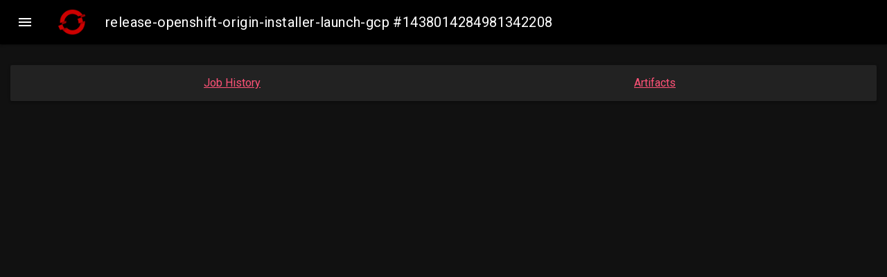

--- FILE ---
content_type: text/html; charset=utf-8
request_url: https://prow.ci.openshift.org/view/gs/origin-ci-test/logs/release-openshift-origin-installer-launch-gcp/1438014284981342208
body_size: 1336
content:







<!DOCTYPE html>
<html lang="en">
<head>
  <meta charset="UTF-8">
  <script type="text/javascript">
    var csrfToken = "70lOiX1nNUueFNVh+2vwFlnH0pG4a+rHLfoU4qmAyVH/vw6WOdV/Z4rA848QDb1PnnX7WG6dVz0mp2hgcMrxQg==";
  </script>
  
  
  <script>
    function gtag() {}
  </script>
  
  
  <title>release-openshift-origin-installer-launch-gcp #1438014284981342208</title>
  <link rel="stylesheet" href="https://cdnjs.cloudflare.com/ajax/libs/material-design-lite/1.3.0/material.indigo-pink.min.css">
  <link rel="stylesheet" type="text/css" href="/static/style.css?v=v20260113-898377d8b">
  <link rel="stylesheet" type="text/css" href="/static/extensions/style.css?v=v20260113-898377d8b">
  <link rel="stylesheet" href="https://fonts.googleapis.com/css?family=Roboto:400,700">
  <link rel="stylesheet" href="https://fonts.googleapis.com/icon?family=Material+Icons">
  <script type="text/javascript" src="/static/extensions/script.js?v=v20260113-898377d8b"></script>
  <script defer src="https://cdnjs.cloudflare.com/ajax/libs/material-design-lite/1.3.0/material.min.js"></script>
  
<script type="text/javascript">
  var src = "gs/test-platform-results/logs/release-openshift-origin-installer-launch-gcp/1438014284981342208";
  var lensArtifacts = {};
  var lensIndexes =  null ;
  var rerunCreatesJob =  true ;
  var prowJob = "";
  var prowJobName = "";
  var prowJobState = "";
</script>
<script type="text/javascript" src="/static/spyglass_bundle.min.js?v=v20260113-898377d8b"></script>
<link rel="stylesheet" type="text/css" href="/static/spyglass/spyglass.css?v=v20260113-898377d8b">

</head>
<body id="spyglass">
<div id="alert-container"></div>
<div class="mdl-layout mdl-js-layout mdl-layout--fixed-header">
  <header class="mdl-layout__header" style="background-color: black;">
    <div id="header-title" class="mdl-layout__header-row">
      <a href="/"
         class="logo"><img src="/static/extensions/logo.png?v=v20260113-898377d8b" alt="kubernetes logo" class="logo"/></a>
      <span class="mdl-layout-title header-title">release-openshift-origin-installer-launch-gcp #1438014284981342208</span>
    </div>
  </header>
  <div class="mdl-layout__drawer">
    <span class="mdl-layout-title">Prow Dashboard</span>
    <nav class="mdl-navigation">
      <a class="mdl-navigation__link" href="/">Prow Status</a>
      
        <a class="mdl-navigation__link" href="/pr">PR Status</a>
      
      <a class="mdl-navigation__link" href="/command-help">Command Help</a>
      
        <a class="mdl-navigation__link" href="/tide">Tide Status</a>
        <a class="mdl-navigation__link" href="/tide-history">Tide History</a>
      
      <a class="mdl-navigation__link" href="/plugins">Plugins</a>
      <a class="mdl-navigation__link" href="/configured-jobs">Configured Jobs</a>
      <a class="mdl-navigation__link" href="https://docs.prow.k8s.io/docs/" target="_blank">Documentation <span class="material-icons">open_in_new</span></a>
    </nav>
    <footer>
      v20260113-898377d8b
    </footer>
  </div>
  <div id="loading-progress" class="mdl-progress mdl-js-progress mdl-progress__indeterminate hidden"></div>
  <main class="mdl-layout__content">
    


<div id="lens-container">
  
  <div id="links-card" class="mdl-card mdl-shadow--2dp lens-card">
    <a href="/job-history/gs/test-platform-results/logs/release-openshift-origin-installer-launch-gcp">Job History</a>
    
    
    
    <a href="https://gcsweb-ci.apps.ci.l2s4.p1.openshiftapps.com/gcs/test-platform-results/logs/release-openshift-origin-installer-launch-gcp/1438014284981342208/">Artifacts</a>
    
    
  </div>
  
  
  
</div>

  </main>
</div>

<div id="toast" class="mdl-js-snackbar mdl-snackbar">
  <div class="mdl-snackbar__text"></div>
  <button class="mdl-snackbar__action" type="button"></button>
</div>
<div id="toastAlert" class="mdl-js-snackbar mdl-snackbar">
  <div class="mdl-snackbar__text"></div>
  <button class="mdl-snackbar__action" type="button"></button>
</div>
</body>
</html>


<div id="rerun">
  <div class="modal-content"></div>
</div>


--- FILE ---
content_type: text/css; charset=utf-8
request_url: https://cdnjs.cloudflare.com/ajax/libs/material-design-lite/1.3.0/material.indigo-pink.min.css
body_size: 15947
content:
/**
 * material-design-lite - Material Design Components in CSS, JS and HTML
 * @version v1.3.0
 * @license Apache-2.0
 * @copyright 2015 Google, Inc.
 * @link https://github.com/google/material-design-lite
 */
@charset "UTF-8";html{color:rgba(0,0,0,.87)}::-moz-selection{background:#b3d4fc;text-shadow:none}::selection{background:#b3d4fc;text-shadow:none}hr{display:block;height:1px;border:0;border-top:1px solid #ccc;margin:1em 0;padding:0}audio,canvas,iframe,img,svg,video{vertical-align:middle}fieldset{border:0;margin:0;padding:0}textarea{resize:vertical}.browserupgrade{margin:.2em 0;background:#ccc;color:#000;padding:.2em 0}.hidden{display:none!important}.visuallyhidden{border:0;clip:rect(0 0 0 0);height:1px;margin:-1px;overflow:hidden;padding:0;position:absolute;width:1px}.visuallyhidden.focusable:active,.visuallyhidden.focusable:focus{clip:auto;height:auto;margin:0;overflow:visible;position:static;width:auto}.invisible{visibility:hidden}.clearfix:before,.clearfix:after{content:" ";display:table}.clearfix:after{clear:both}@media print{*,*:before,*:after,*:first-letter{background:transparent!important;color:#000!important;box-shadow:none!important}a,a:visited{text-decoration:underline}a[href]:after{content:" (" attr(href)")"}abbr[title]:after{content:" (" attr(title)")"}a[href^="#"]:after,a[href^="javascript:"]:after{content:""}pre,blockquote{border:1px solid #999;page-break-inside:avoid}thead{display:table-header-group}tr,img{page-break-inside:avoid}img{max-width:100%!important}p,h2,h3{orphans:3;widows:3}h2,h3{page-break-after:avoid}}a,.mdl-accordion,.mdl-button,.mdl-card,.mdl-checkbox,.mdl-dropdown-menu,.mdl-icon-toggle,.mdl-item,.mdl-radio,.mdl-slider,.mdl-switch,.mdl-tabs__tab{-webkit-tap-highlight-color:transparent;-webkit-tap-highlight-color:rgba(255,255,255,0)}html{width:100%;height:100%;-ms-touch-action:manipulation;touch-action:manipulation}body{width:100%;min-height:100%}main{display:block}*[hidden]{display:none!important}html,body{font-family:"Helvetica","Arial",sans-serif;font-size:14px;font-weight:400;line-height:20px}h1,h2,h3,h4,h5,h6,p{padding:0}h1 small,h2 small,h3 small,h4 small,h5 small,h6 small{font-family:"Roboto","Helvetica","Arial",sans-serif;font-weight:400;line-height:1.35;letter-spacing:-.02em;opacity:.54;font-size:.6em}h1{font-size:56px;line-height:1.35;letter-spacing:-.02em;margin:24px 0}h1,h2{font-family:"Roboto","Helvetica","Arial",sans-serif;font-weight:400}h2{font-size:45px;line-height:48px}h2,h3{margin:24px 0}h3{font-size:34px;line-height:40px}h3,h4{font-family:"Roboto","Helvetica","Arial",sans-serif;font-weight:400}h4{font-size:24px;line-height:32px;-moz-osx-font-smoothing:grayscale;margin:24px 0 16px}h5{font-size:20px;font-weight:500;line-height:1;letter-spacing:.02em}h5,h6{font-family:"Roboto","Helvetica","Arial",sans-serif;margin:24px 0 16px}h6{font-size:16px;letter-spacing:.04em}h6,p{font-weight:400;line-height:24px}p{font-size:14px;letter-spacing:0;margin:0 0 16px}a{color:rgb(255,64,129);font-weight:500}blockquote{font-family:"Roboto","Helvetica","Arial",sans-serif;position:relative;font-size:24px;font-weight:300;font-style:italic;line-height:1.35;letter-spacing:.08em}blockquote:before{position:absolute;left:-.5em;content:'“'}blockquote:after{content:'”';margin-left:-.05em}mark{background-color:#f4ff81}dt{font-weight:700}address{font-size:12px;line-height:1;font-style:normal}address,ul,ol{font-weight:400;letter-spacing:0}ul,ol{font-size:14px;line-height:24px}.mdl-typography--display-4,.mdl-typography--display-4-color-contrast{font-family:"Roboto","Helvetica","Arial",sans-serif;font-size:112px;font-weight:300;line-height:1;letter-spacing:-.04em}.mdl-typography--display-4-color-contrast{opacity:.54}.mdl-typography--display-3,.mdl-typography--display-3-color-contrast{font-family:"Roboto","Helvetica","Arial",sans-serif;font-size:56px;font-weight:400;line-height:1.35;letter-spacing:-.02em}.mdl-typography--display-3-color-contrast{opacity:.54}.mdl-typography--display-2,.mdl-typography--display-2-color-contrast{font-family:"Roboto","Helvetica","Arial",sans-serif;font-size:45px;font-weight:400;line-height:48px}.mdl-typography--display-2-color-contrast{opacity:.54}.mdl-typography--display-1,.mdl-typography--display-1-color-contrast{font-family:"Roboto","Helvetica","Arial",sans-serif;font-size:34px;font-weight:400;line-height:40px}.mdl-typography--display-1-color-contrast{opacity:.54}.mdl-typography--headline,.mdl-typography--headline-color-contrast{font-family:"Roboto","Helvetica","Arial",sans-serif;font-size:24px;font-weight:400;line-height:32px;-moz-osx-font-smoothing:grayscale}.mdl-typography--headline-color-contrast{opacity:.87}.mdl-typography--title,.mdl-typography--title-color-contrast{font-family:"Roboto","Helvetica","Arial",sans-serif;font-size:20px;font-weight:500;line-height:1;letter-spacing:.02em}.mdl-typography--title-color-contrast{opacity:.87}.mdl-typography--subhead,.mdl-typography--subhead-color-contrast{font-family:"Roboto","Helvetica","Arial",sans-serif;font-size:16px;font-weight:400;line-height:24px;letter-spacing:.04em}.mdl-typography--subhead-color-contrast{opacity:.87}.mdl-typography--body-2,.mdl-typography--body-2-color-contrast{font-size:14px;font-weight:700;line-height:24px;letter-spacing:0}.mdl-typography--body-2-color-contrast{opacity:.87}.mdl-typography--body-1,.mdl-typography--body-1-color-contrast{font-size:14px;font-weight:400;line-height:24px;letter-spacing:0}.mdl-typography--body-1-color-contrast{opacity:.87}.mdl-typography--body-2-force-preferred-font,.mdl-typography--body-2-force-preferred-font-color-contrast{font-family:"Roboto","Helvetica","Arial",sans-serif;font-size:14px;font-weight:500;line-height:24px;letter-spacing:0}.mdl-typography--body-2-force-preferred-font-color-contrast{opacity:.87}.mdl-typography--body-1-force-preferred-font,.mdl-typography--body-1-force-preferred-font-color-contrast{font-family:"Roboto","Helvetica","Arial",sans-serif;font-size:14px;font-weight:400;line-height:24px;letter-spacing:0}.mdl-typography--body-1-force-preferred-font-color-contrast{opacity:.87}.mdl-typography--caption,.mdl-typography--caption-force-preferred-font{font-size:12px;font-weight:400;line-height:1;letter-spacing:0}.mdl-typography--caption-force-preferred-font{font-family:"Roboto","Helvetica","Arial",sans-serif}.mdl-typography--caption-color-contrast,.mdl-typography--caption-force-preferred-font-color-contrast{font-size:12px;font-weight:400;line-height:1;letter-spacing:0;opacity:.54}.mdl-typography--caption-force-preferred-font-color-contrast,.mdl-typography--menu{font-family:"Roboto","Helvetica","Arial",sans-serif}.mdl-typography--menu{font-size:14px;font-weight:500;line-height:1;letter-spacing:0}.mdl-typography--menu-color-contrast{opacity:.87}.mdl-typography--menu-color-contrast,.mdl-typography--button,.mdl-typography--button-color-contrast{font-family:"Roboto","Helvetica","Arial",sans-serif;font-size:14px;font-weight:500;line-height:1;letter-spacing:0}.mdl-typography--button,.mdl-typography--button-color-contrast{text-transform:uppercase}.mdl-typography--button-color-contrast{opacity:.87}.mdl-typography--text-left{text-align:left}.mdl-typography--text-right{text-align:right}.mdl-typography--text-center{text-align:center}.mdl-typography--text-justify{text-align:justify}.mdl-typography--text-nowrap{white-space:nowrap}.mdl-typography--text-lowercase{text-transform:lowercase}.mdl-typography--text-uppercase{text-transform:uppercase}.mdl-typography--text-capitalize{text-transform:capitalize}.mdl-typography--font-thin{font-weight:200!important}.mdl-typography--font-light{font-weight:300!important}.mdl-typography--font-regular{font-weight:400!important}.mdl-typography--font-medium{font-weight:500!important}.mdl-typography--font-bold{font-weight:700!important}.mdl-typography--font-black{font-weight:900!important}.material-icons{font-family:'Material Icons';font-weight:400;font-style:normal;font-size:24px;line-height:1;letter-spacing:normal;text-transform:none;display:inline-block;word-wrap:normal;-moz-font-feature-settings:'liga';font-feature-settings:'liga';-webkit-font-feature-settings:'liga';-webkit-font-smoothing:antialiased}.mdl-color-text--red{color:#f44336 !important}.mdl-color--red{background-color:#f44336 !important}.mdl-color-text--red-50{color:#ffebee !important}.mdl-color--red-50{background-color:#ffebee !important}.mdl-color-text--red-100{color:#ffcdd2 !important}.mdl-color--red-100{background-color:#ffcdd2 !important}.mdl-color-text--red-200{color:#ef9a9a !important}.mdl-color--red-200{background-color:#ef9a9a !important}.mdl-color-text--red-300{color:#e57373 !important}.mdl-color--red-300{background-color:#e57373 !important}.mdl-color-text--red-400{color:#ef5350 !important}.mdl-color--red-400{background-color:#ef5350 !important}.mdl-color-text--red-500{color:#f44336 !important}.mdl-color--red-500{background-color:#f44336 !important}.mdl-color-text--red-600{color:#e53935 !important}.mdl-color--red-600{background-color:#e53935 !important}.mdl-color-text--red-700{color:#d32f2f !important}.mdl-color--red-700{background-color:#d32f2f !important}.mdl-color-text--red-800{color:#c62828 !important}.mdl-color--red-800{background-color:#c62828 !important}.mdl-color-text--red-900{color:#b71c1c !important}.mdl-color--red-900{background-color:#b71c1c !important}.mdl-color-text--red-A100{color:#ff8a80 !important}.mdl-color--red-A100{background-color:#ff8a80 !important}.mdl-color-text--red-A200{color:#ff5252 !important}.mdl-color--red-A200{background-color:#ff5252 !important}.mdl-color-text--red-A400{color:#ff1744 !important}.mdl-color--red-A400{background-color:#ff1744 !important}.mdl-color-text--red-A700{color:#d50000 !important}.mdl-color--red-A700{background-color:#d50000 !important}.mdl-color-text--pink{color:#e91e63 !important}.mdl-color--pink{background-color:#e91e63 !important}.mdl-color-text--pink-50{color:#fce4ec !important}.mdl-color--pink-50{background-color:#fce4ec !important}.mdl-color-text--pink-100{color:#f8bbd0 !important}.mdl-color--pink-100{background-color:#f8bbd0 !important}.mdl-color-text--pink-200{color:#f48fb1 !important}.mdl-color--pink-200{background-color:#f48fb1 !important}.mdl-color-text--pink-300{color:#f06292 !important}.mdl-color--pink-300{background-color:#f06292 !important}.mdl-color-text--pink-400{color:#ec407a !important}.mdl-color--pink-400{background-color:#ec407a !important}.mdl-color-text--pink-500{color:#e91e63 !important}.mdl-color--pink-500{background-color:#e91e63 !important}.mdl-color-text--pink-600{color:#d81b60 !important}.mdl-color--pink-600{background-color:#d81b60 !important}.mdl-color-text--pink-700{color:#c2185b !important}.mdl-color--pink-700{background-color:#c2185b !important}.mdl-color-text--pink-800{color:#ad1457 !important}.mdl-color--pink-800{background-color:#ad1457 !important}.mdl-color-text--pink-900{color:#880e4f !important}.mdl-color--pink-900{background-color:#880e4f !important}.mdl-color-text--pink-A100{color:#ff80ab !important}.mdl-color--pink-A100{background-color:#ff80ab !important}.mdl-color-text--pink-A200{color:#ff4081 !important}.mdl-color--pink-A200{background-color:#ff4081 !important}.mdl-color-text--pink-A400{color:#f50057 !important}.mdl-color--pink-A400{background-color:#f50057 !important}.mdl-color-text--pink-A700{color:#c51162 !important}.mdl-color--pink-A700{background-color:#c51162 !important}.mdl-color-text--purple{color:#9c27b0 !important}.mdl-color--purple{background-color:#9c27b0 !important}.mdl-color-text--purple-50{color:#f3e5f5 !important}.mdl-color--purple-50{background-color:#f3e5f5 !important}.mdl-color-text--purple-100{color:#e1bee7 !important}.mdl-color--purple-100{background-color:#e1bee7 !important}.mdl-color-text--purple-200{color:#ce93d8 !important}.mdl-color--purple-200{background-color:#ce93d8 !important}.mdl-color-text--purple-300{color:#ba68c8 !important}.mdl-color--purple-300{background-color:#ba68c8 !important}.mdl-color-text--purple-400{color:#ab47bc !important}.mdl-color--purple-400{background-color:#ab47bc !important}.mdl-color-text--purple-500{color:#9c27b0 !important}.mdl-color--purple-500{background-color:#9c27b0 !important}.mdl-color-text--purple-600{color:#8e24aa !important}.mdl-color--purple-600{background-color:#8e24aa !important}.mdl-color-text--purple-700{color:#7b1fa2 !important}.mdl-color--purple-700{background-color:#7b1fa2 !important}.mdl-color-text--purple-800{color:#6a1b9a !important}.mdl-color--purple-800{background-color:#6a1b9a !important}.mdl-color-text--purple-900{color:#4a148c !important}.mdl-color--purple-900{background-color:#4a148c !important}.mdl-color-text--purple-A100{color:#ea80fc !important}.mdl-color--purple-A100{background-color:#ea80fc !important}.mdl-color-text--purple-A200{color:#e040fb !important}.mdl-color--purple-A200{background-color:#e040fb !important}.mdl-color-text--purple-A400{color:#d500f9 !important}.mdl-color--purple-A400{background-color:#d500f9 !important}.mdl-color-text--purple-A700{color:#a0f !important}.mdl-color--purple-A700{background-color:#a0f !important}.mdl-color-text--deep-purple{color:#673ab7 !important}.mdl-color--deep-purple{background-color:#673ab7 !important}.mdl-color-text--deep-purple-50{color:#ede7f6 !important}.mdl-color--deep-purple-50{background-color:#ede7f6 !important}.mdl-color-text--deep-purple-100{color:#d1c4e9 !important}.mdl-color--deep-purple-100{background-color:#d1c4e9 !important}.mdl-color-text--deep-purple-200{color:#b39ddb !important}.mdl-color--deep-purple-200{background-color:#b39ddb !important}.mdl-color-text--deep-purple-300{color:#9575cd !important}.mdl-color--deep-purple-300{background-color:#9575cd !important}.mdl-color-text--deep-purple-400{color:#7e57c2 !important}.mdl-color--deep-purple-400{background-color:#7e57c2 !important}.mdl-color-text--deep-purple-500{color:#673ab7 !important}.mdl-color--deep-purple-500{background-color:#673ab7 !important}.mdl-color-text--deep-purple-600{color:#5e35b1 !important}.mdl-color--deep-purple-600{background-color:#5e35b1 !important}.mdl-color-text--deep-purple-700{color:#512da8 !important}.mdl-color--deep-purple-700{background-color:#512da8 !important}.mdl-color-text--deep-purple-800{color:#4527a0 !important}.mdl-color--deep-purple-800{background-color:#4527a0 !important}.mdl-color-text--deep-purple-900{color:#311b92 !important}.mdl-color--deep-purple-900{background-color:#311b92 !important}.mdl-color-text--deep-purple-A100{color:#b388ff !important}.mdl-color--deep-purple-A100{background-color:#b388ff !important}.mdl-color-text--deep-purple-A200{color:#7c4dff !important}.mdl-color--deep-purple-A200{background-color:#7c4dff !important}.mdl-color-text--deep-purple-A400{color:#651fff !important}.mdl-color--deep-purple-A400{background-color:#651fff !important}.mdl-color-text--deep-purple-A700{color:#6200ea !important}.mdl-color--deep-purple-A700{background-color:#6200ea !important}.mdl-color-text--indigo{color:#3f51b5 !important}.mdl-color--indigo{background-color:#3f51b5 !important}.mdl-color-text--indigo-50{color:#e8eaf6 !important}.mdl-color--indigo-50{background-color:#e8eaf6 !important}.mdl-color-text--indigo-100{color:#c5cae9 !important}.mdl-color--indigo-100{background-color:#c5cae9 !important}.mdl-color-text--indigo-200{color:#9fa8da !important}.mdl-color--indigo-200{background-color:#9fa8da !important}.mdl-color-text--indigo-300{color:#7986cb !important}.mdl-color--indigo-300{background-color:#7986cb !important}.mdl-color-text--indigo-400{color:#5c6bc0 !important}.mdl-color--indigo-400{background-color:#5c6bc0 !important}.mdl-color-text--indigo-500{color:#3f51b5 !important}.mdl-color--indigo-500{background-color:#3f51b5 !important}.mdl-color-text--indigo-600{color:#3949ab !important}.mdl-color--indigo-600{background-color:#3949ab !important}.mdl-color-text--indigo-700{color:#303f9f !important}.mdl-color--indigo-700{background-color:#303f9f !important}.mdl-color-text--indigo-800{color:#283593 !important}.mdl-color--indigo-800{background-color:#283593 !important}.mdl-color-text--indigo-900{color:#1a237e !important}.mdl-color--indigo-900{background-color:#1a237e !important}.mdl-color-text--indigo-A100{color:#8c9eff !important}.mdl-color--indigo-A100{background-color:#8c9eff !important}.mdl-color-text--indigo-A200{color:#536dfe !important}.mdl-color--indigo-A200{background-color:#536dfe !important}.mdl-color-text--indigo-A400{color:#3d5afe !important}.mdl-color--indigo-A400{background-color:#3d5afe !important}.mdl-color-text--indigo-A700{color:#304ffe !important}.mdl-color--indigo-A700{background-color:#304ffe !important}.mdl-color-text--blue{color:#2196f3 !important}.mdl-color--blue{background-color:#2196f3 !important}.mdl-color-text--blue-50{color:#e3f2fd !important}.mdl-color--blue-50{background-color:#e3f2fd !important}.mdl-color-text--blue-100{color:#bbdefb !important}.mdl-color--blue-100{background-color:#bbdefb !important}.mdl-color-text--blue-200{color:#90caf9 !important}.mdl-color--blue-200{background-color:#90caf9 !important}.mdl-color-text--blue-300{color:#64b5f6 !important}.mdl-color--blue-300{background-color:#64b5f6 !important}.mdl-color-text--blue-400{color:#42a5f5 !important}.mdl-color--blue-400{background-color:#42a5f5 !important}.mdl-color-text--blue-500{color:#2196f3 !important}.mdl-color--blue-500{background-color:#2196f3 !important}.mdl-color-text--blue-600{color:#1e88e5 !important}.mdl-color--blue-600{background-color:#1e88e5 !important}.mdl-color-text--blue-700{color:#1976d2 !important}.mdl-color--blue-700{background-color:#1976d2 !important}.mdl-color-text--blue-800{color:#1565c0 !important}.mdl-color--blue-800{background-color:#1565c0 !important}.mdl-color-text--blue-900{color:#0d47a1 !important}.mdl-color--blue-900{background-color:#0d47a1 !important}.mdl-color-text--blue-A100{color:#82b1ff !important}.mdl-color--blue-A100{background-color:#82b1ff !important}.mdl-color-text--blue-A200{color:#448aff !important}.mdl-color--blue-A200{background-color:#448aff !important}.mdl-color-text--blue-A400{color:#2979ff !important}.mdl-color--blue-A400{background-color:#2979ff !important}.mdl-color-text--blue-A700{color:#2962ff !important}.mdl-color--blue-A700{background-color:#2962ff !important}.mdl-color-text--light-blue{color:#03a9f4 !important}.mdl-color--light-blue{background-color:#03a9f4 !important}.mdl-color-text--light-blue-50{color:#e1f5fe !important}.mdl-color--light-blue-50{background-color:#e1f5fe !important}.mdl-color-text--light-blue-100{color:#b3e5fc !important}.mdl-color--light-blue-100{background-color:#b3e5fc !important}.mdl-color-text--light-blue-200{color:#81d4fa !important}.mdl-color--light-blue-200{background-color:#81d4fa !important}.mdl-color-text--light-blue-300{color:#4fc3f7 !important}.mdl-color--light-blue-300{background-color:#4fc3f7 !important}.mdl-color-text--light-blue-400{color:#29b6f6 !important}.mdl-color--light-blue-400{background-color:#29b6f6 !important}.mdl-color-text--light-blue-500{color:#03a9f4 !important}.mdl-color--light-blue-500{background-color:#03a9f4 !important}.mdl-color-text--light-blue-600{color:#039be5 !important}.mdl-color--light-blue-600{background-color:#039be5 !important}.mdl-color-text--light-blue-700{color:#0288d1 !important}.mdl-color--light-blue-700{background-color:#0288d1 !important}.mdl-color-text--light-blue-800{color:#0277bd !important}.mdl-color--light-blue-800{background-color:#0277bd !important}.mdl-color-text--light-blue-900{color:#01579b !important}.mdl-color--light-blue-900{background-color:#01579b !important}.mdl-color-text--light-blue-A100{color:#80d8ff !important}.mdl-color--light-blue-A100{background-color:#80d8ff !important}.mdl-color-text--light-blue-A200{color:#40c4ff !important}.mdl-color--light-blue-A200{background-color:#40c4ff !important}.mdl-color-text--light-blue-A400{color:#00b0ff !important}.mdl-color--light-blue-A400{background-color:#00b0ff !important}.mdl-color-text--light-blue-A700{color:#0091ea !important}.mdl-color--light-blue-A700{background-color:#0091ea !important}.mdl-color-text--cyan{color:#00bcd4 !important}.mdl-color--cyan{background-color:#00bcd4 !important}.mdl-color-text--cyan-50{color:#e0f7fa !important}.mdl-color--cyan-50{background-color:#e0f7fa !important}.mdl-color-text--cyan-100{color:#b2ebf2 !important}.mdl-color--cyan-100{background-color:#b2ebf2 !important}.mdl-color-text--cyan-200{color:#80deea !important}.mdl-color--cyan-200{background-color:#80deea !important}.mdl-color-text--cyan-300{color:#4dd0e1 !important}.mdl-color--cyan-300{background-color:#4dd0e1 !important}.mdl-color-text--cyan-400{color:#26c6da !important}.mdl-color--cyan-400{background-color:#26c6da !important}.mdl-color-text--cyan-500{color:#00bcd4 !important}.mdl-color--cyan-500{background-color:#00bcd4 !important}.mdl-color-text--cyan-600{color:#00acc1 !important}.mdl-color--cyan-600{background-color:#00acc1 !important}.mdl-color-text--cyan-700{color:#0097a7 !important}.mdl-color--cyan-700{background-color:#0097a7 !important}.mdl-color-text--cyan-800{color:#00838f !important}.mdl-color--cyan-800{background-color:#00838f !important}.mdl-color-text--cyan-900{color:#006064 !important}.mdl-color--cyan-900{background-color:#006064 !important}.mdl-color-text--cyan-A100{color:#84ffff !important}.mdl-color--cyan-A100{background-color:#84ffff !important}.mdl-color-text--cyan-A200{color:#18ffff !important}.mdl-color--cyan-A200{background-color:#18ffff !important}.mdl-color-text--cyan-A400{color:#00e5ff !important}.mdl-color--cyan-A400{background-color:#00e5ff !important}.mdl-color-text--cyan-A700{color:#00b8d4 !important}.mdl-color--cyan-A700{background-color:#00b8d4 !important}.mdl-color-text--teal{color:#009688 !important}.mdl-color--teal{background-color:#009688 !important}.mdl-color-text--teal-50{color:#e0f2f1 !important}.mdl-color--teal-50{background-color:#e0f2f1 !important}.mdl-color-text--teal-100{color:#b2dfdb !important}.mdl-color--teal-100{background-color:#b2dfdb !important}.mdl-color-text--teal-200{color:#80cbc4 !important}.mdl-color--teal-200{background-color:#80cbc4 !important}.mdl-color-text--teal-300{color:#4db6ac !important}.mdl-color--teal-300{background-color:#4db6ac !important}.mdl-color-text--teal-400{color:#26a69a !important}.mdl-color--teal-400{background-color:#26a69a !important}.mdl-color-text--teal-500{color:#009688 !important}.mdl-color--teal-500{background-color:#009688 !important}.mdl-color-text--teal-600{color:#00897b !important}.mdl-color--teal-600{background-color:#00897b !important}.mdl-color-text--teal-700{color:#00796b !important}.mdl-color--teal-700{background-color:#00796b !important}.mdl-color-text--teal-800{color:#00695c !important}.mdl-color--teal-800{background-color:#00695c !important}.mdl-color-text--teal-900{color:#004d40 !important}.mdl-color--teal-900{background-color:#004d40 !important}.mdl-color-text--teal-A100{color:#a7ffeb !important}.mdl-color--teal-A100{background-color:#a7ffeb !important}.mdl-color-text--teal-A200{color:#64ffda !important}.mdl-color--teal-A200{background-color:#64ffda !important}.mdl-color-text--teal-A400{color:#1de9b6 !important}.mdl-color--teal-A400{background-color:#1de9b6 !important}.mdl-color-text--teal-A700{color:#00bfa5 !important}.mdl-color--teal-A700{background-color:#00bfa5 !important}.mdl-color-text--green{color:#4caf50 !important}.mdl-color--green{background-color:#4caf50 !important}.mdl-color-text--green-50{color:#e8f5e9 !important}.mdl-color--green-50{background-color:#e8f5e9 !important}.mdl-color-text--green-100{color:#c8e6c9 !important}.mdl-color--green-100{background-color:#c8e6c9 !important}.mdl-color-text--green-200{color:#a5d6a7 !important}.mdl-color--green-200{background-color:#a5d6a7 !important}.mdl-color-text--green-300{color:#81c784 !important}.mdl-color--green-300{background-color:#81c784 !important}.mdl-color-text--green-400{color:#66bb6a !important}.mdl-color--green-400{background-color:#66bb6a !important}.mdl-color-text--green-500{color:#4caf50 !important}.mdl-color--green-500{background-color:#4caf50 !important}.mdl-color-text--green-600{color:#43a047 !important}.mdl-color--green-600{background-color:#43a047 !important}.mdl-color-text--green-700{color:#388e3c !important}.mdl-color--green-700{background-color:#388e3c !important}.mdl-color-text--green-800{color:#2e7d32 !important}.mdl-color--green-800{background-color:#2e7d32 !important}.mdl-color-text--green-900{color:#1b5e20 !important}.mdl-color--green-900{background-color:#1b5e20 !important}.mdl-color-text--green-A100{color:#b9f6ca !important}.mdl-color--green-A100{background-color:#b9f6ca !important}.mdl-color-text--green-A200{color:#69f0ae !important}.mdl-color--green-A200{background-color:#69f0ae !important}.mdl-color-text--green-A400{color:#00e676 !important}.mdl-color--green-A400{background-color:#00e676 !important}.mdl-color-text--green-A700{color:#00c853 !important}.mdl-color--green-A700{background-color:#00c853 !important}.mdl-color-text--light-green{color:#8bc34a !important}.mdl-color--light-green{background-color:#8bc34a !important}.mdl-color-text--light-green-50{color:#f1f8e9 !important}.mdl-color--light-green-50{background-color:#f1f8e9 !important}.mdl-color-text--light-green-100{color:#dcedc8 !important}.mdl-color--light-green-100{background-color:#dcedc8 !important}.mdl-color-text--light-green-200{color:#c5e1a5 !important}.mdl-color--light-green-200{background-color:#c5e1a5 !important}.mdl-color-text--light-green-300{color:#aed581 !important}.mdl-color--light-green-300{background-color:#aed581 !important}.mdl-color-text--light-green-400{color:#9ccc65 !important}.mdl-color--light-green-400{background-color:#9ccc65 !important}.mdl-color-text--light-green-500{color:#8bc34a !important}.mdl-color--light-green-500{background-color:#8bc34a !important}.mdl-color-text--light-green-600{color:#7cb342 !important}.mdl-color--light-green-600{background-color:#7cb342 !important}.mdl-color-text--light-green-700{color:#689f38 !important}.mdl-color--light-green-700{background-color:#689f38 !important}.mdl-color-text--light-green-800{color:#558b2f !important}.mdl-color--light-green-800{background-color:#558b2f !important}.mdl-color-text--light-green-900{color:#33691e !important}.mdl-color--light-green-900{background-color:#33691e !important}.mdl-color-text--light-green-A100{color:#ccff90 !important}.mdl-color--light-green-A100{background-color:#ccff90 !important}.mdl-color-text--light-green-A200{color:#b2ff59 !important}.mdl-color--light-green-A200{background-color:#b2ff59 !important}.mdl-color-text--light-green-A400{color:#76ff03 !important}.mdl-color--light-green-A400{background-color:#76ff03 !important}.mdl-color-text--light-green-A700{color:#64dd17 !important}.mdl-color--light-green-A700{background-color:#64dd17 !important}.mdl-color-text--lime{color:#cddc39 !important}.mdl-color--lime{background-color:#cddc39 !important}.mdl-color-text--lime-50{color:#f9fbe7 !important}.mdl-color--lime-50{background-color:#f9fbe7 !important}.mdl-color-text--lime-100{color:#f0f4c3 !important}.mdl-color--lime-100{background-color:#f0f4c3 !important}.mdl-color-text--lime-200{color:#e6ee9c !important}.mdl-color--lime-200{background-color:#e6ee9c !important}.mdl-color-text--lime-300{color:#dce775 !important}.mdl-color--lime-300{background-color:#dce775 !important}.mdl-color-text--lime-400{color:#d4e157 !important}.mdl-color--lime-400{background-color:#d4e157 !important}.mdl-color-text--lime-500{color:#cddc39 !important}.mdl-color--lime-500{background-color:#cddc39 !important}.mdl-color-text--lime-600{color:#c0ca33 !important}.mdl-color--lime-600{background-color:#c0ca33 !important}.mdl-color-text--lime-700{color:#afb42b !important}.mdl-color--lime-700{background-color:#afb42b !important}.mdl-color-text--lime-800{color:#9e9d24 !important}.mdl-color--lime-800{background-color:#9e9d24 !important}.mdl-color-text--lime-900{color:#827717 !important}.mdl-color--lime-900{background-color:#827717 !important}.mdl-color-text--lime-A100{color:#f4ff81 !important}.mdl-color--lime-A100{background-color:#f4ff81 !important}.mdl-color-text--lime-A200{color:#eeff41 !important}.mdl-color--lime-A200{background-color:#eeff41 !important}.mdl-color-text--lime-A400{color:#c6ff00 !important}.mdl-color--lime-A400{background-color:#c6ff00 !important}.mdl-color-text--lime-A700{color:#aeea00 !important}.mdl-color--lime-A700{background-color:#aeea00 !important}.mdl-color-text--yellow{color:#ffeb3b !important}.mdl-color--yellow{background-color:#ffeb3b !important}.mdl-color-text--yellow-50{color:#fffde7 !important}.mdl-color--yellow-50{background-color:#fffde7 !important}.mdl-color-text--yellow-100{color:#fff9c4 !important}.mdl-color--yellow-100{background-color:#fff9c4 !important}.mdl-color-text--yellow-200{color:#fff59d !important}.mdl-color--yellow-200{background-color:#fff59d !important}.mdl-color-text--yellow-300{color:#fff176 !important}.mdl-color--yellow-300{background-color:#fff176 !important}.mdl-color-text--yellow-400{color:#ffee58 !important}.mdl-color--yellow-400{background-color:#ffee58 !important}.mdl-color-text--yellow-500{color:#ffeb3b !important}.mdl-color--yellow-500{background-color:#ffeb3b !important}.mdl-color-text--yellow-600{color:#fdd835 !important}.mdl-color--yellow-600{background-color:#fdd835 !important}.mdl-color-text--yellow-700{color:#fbc02d !important}.mdl-color--yellow-700{background-color:#fbc02d !important}.mdl-color-text--yellow-800{color:#f9a825 !important}.mdl-color--yellow-800{background-color:#f9a825 !important}.mdl-color-text--yellow-900{color:#f57f17 !important}.mdl-color--yellow-900{background-color:#f57f17 !important}.mdl-color-text--yellow-A100{color:#ffff8d !important}.mdl-color--yellow-A100{background-color:#ffff8d !important}.mdl-color-text--yellow-A200{color:#ff0 !important}.mdl-color--yellow-A200{background-color:#ff0 !important}.mdl-color-text--yellow-A400{color:#ffea00 !important}.mdl-color--yellow-A400{background-color:#ffea00 !important}.mdl-color-text--yellow-A700{color:#ffd600 !important}.mdl-color--yellow-A700{background-color:#ffd600 !important}.mdl-color-text--amber{color:#ffc107 !important}.mdl-color--amber{background-color:#ffc107 !important}.mdl-color-text--amber-50{color:#fff8e1 !important}.mdl-color--amber-50{background-color:#fff8e1 !important}.mdl-color-text--amber-100{color:#ffecb3 !important}.mdl-color--amber-100{background-color:#ffecb3 !important}.mdl-color-text--amber-200{color:#ffe082 !important}.mdl-color--amber-200{background-color:#ffe082 !important}.mdl-color-text--amber-300{color:#ffd54f !important}.mdl-color--amber-300{background-color:#ffd54f !important}.mdl-color-text--amber-400{color:#ffca28 !important}.mdl-color--amber-400{background-color:#ffca28 !important}.mdl-color-text--amber-500{color:#ffc107 !important}.mdl-color--amber-500{background-color:#ffc107 !important}.mdl-color-text--amber-600{color:#ffb300 !important}.mdl-color--amber-600{background-color:#ffb300 !important}.mdl-color-text--amber-700{color:#ffa000 !important}.mdl-color--amber-700{background-color:#ffa000 !important}.mdl-color-text--amber-800{color:#ff8f00 !important}.mdl-color--amber-800{background-color:#ff8f00 !important}.mdl-color-text--amber-900{color:#ff6f00 !important}.mdl-color--amber-900{background-color:#ff6f00 !important}.mdl-color-text--amber-A100{color:#ffe57f !important}.mdl-color--amber-A100{background-color:#ffe57f !important}.mdl-color-text--amber-A200{color:#ffd740 !important}.mdl-color--amber-A200{background-color:#ffd740 !important}.mdl-color-text--amber-A400{color:#ffc400 !important}.mdl-color--amber-A400{background-color:#ffc400 !important}.mdl-color-text--amber-A700{color:#ffab00 !important}.mdl-color--amber-A700{background-color:#ffab00 !important}.mdl-color-text--orange{color:#ff9800 !important}.mdl-color--orange{background-color:#ff9800 !important}.mdl-color-text--orange-50{color:#fff3e0 !important}.mdl-color--orange-50{background-color:#fff3e0 !important}.mdl-color-text--orange-100{color:#ffe0b2 !important}.mdl-color--orange-100{background-color:#ffe0b2 !important}.mdl-color-text--orange-200{color:#ffcc80 !important}.mdl-color--orange-200{background-color:#ffcc80 !important}.mdl-color-text--orange-300{color:#ffb74d !important}.mdl-color--orange-300{background-color:#ffb74d !important}.mdl-color-text--orange-400{color:#ffa726 !important}.mdl-color--orange-400{background-color:#ffa726 !important}.mdl-color-text--orange-500{color:#ff9800 !important}.mdl-color--orange-500{background-color:#ff9800 !important}.mdl-color-text--orange-600{color:#fb8c00 !important}.mdl-color--orange-600{background-color:#fb8c00 !important}.mdl-color-text--orange-700{color:#f57c00 !important}.mdl-color--orange-700{background-color:#f57c00 !important}.mdl-color-text--orange-800{color:#ef6c00 !important}.mdl-color--orange-800{background-color:#ef6c00 !important}.mdl-color-text--orange-900{color:#e65100 !important}.mdl-color--orange-900{background-color:#e65100 !important}.mdl-color-text--orange-A100{color:#ffd180 !important}.mdl-color--orange-A100{background-color:#ffd180 !important}.mdl-color-text--orange-A200{color:#ffab40 !important}.mdl-color--orange-A200{background-color:#ffab40 !important}.mdl-color-text--orange-A400{color:#ff9100 !important}.mdl-color--orange-A400{background-color:#ff9100 !important}.mdl-color-text--orange-A700{color:#ff6d00 !important}.mdl-color--orange-A700{background-color:#ff6d00 !important}.mdl-color-text--deep-orange{color:#ff5722 !important}.mdl-color--deep-orange{background-color:#ff5722 !important}.mdl-color-text--deep-orange-50{color:#fbe9e7 !important}.mdl-color--deep-orange-50{background-color:#fbe9e7 !important}.mdl-color-text--deep-orange-100{color:#ffccbc !important}.mdl-color--deep-orange-100{background-color:#ffccbc !important}.mdl-color-text--deep-orange-200{color:#ffab91 !important}.mdl-color--deep-orange-200{background-color:#ffab91 !important}.mdl-color-text--deep-orange-300{color:#ff8a65 !important}.mdl-color--deep-orange-300{background-color:#ff8a65 !important}.mdl-color-text--deep-orange-400{color:#ff7043 !important}.mdl-color--deep-orange-400{background-color:#ff7043 !important}.mdl-color-text--deep-orange-500{color:#ff5722 !important}.mdl-color--deep-orange-500{background-color:#ff5722 !important}.mdl-color-text--deep-orange-600{color:#f4511e !important}.mdl-color--deep-orange-600{background-color:#f4511e !important}.mdl-color-text--deep-orange-700{color:#e64a19 !important}.mdl-color--deep-orange-700{background-color:#e64a19 !important}.mdl-color-text--deep-orange-800{color:#d84315 !important}.mdl-color--deep-orange-800{background-color:#d84315 !important}.mdl-color-text--deep-orange-900{color:#bf360c !important}.mdl-color--deep-orange-900{background-color:#bf360c !important}.mdl-color-text--deep-orange-A100{color:#ff9e80 !important}.mdl-color--deep-orange-A100{background-color:#ff9e80 !important}.mdl-color-text--deep-orange-A200{color:#ff6e40 !important}.mdl-color--deep-orange-A200{background-color:#ff6e40 !important}.mdl-color-text--deep-orange-A400{color:#ff3d00 !important}.mdl-color--deep-orange-A400{background-color:#ff3d00 !important}.mdl-color-text--deep-orange-A700{color:#dd2c00 !important}.mdl-color--deep-orange-A700{background-color:#dd2c00 !important}.mdl-color-text--brown{color:#795548 !important}.mdl-color--brown{background-color:#795548 !important}.mdl-color-text--brown-50{color:#efebe9 !important}.mdl-color--brown-50{background-color:#efebe9 !important}.mdl-color-text--brown-100{color:#d7ccc8 !important}.mdl-color--brown-100{background-color:#d7ccc8 !important}.mdl-color-text--brown-200{color:#bcaaa4 !important}.mdl-color--brown-200{background-color:#bcaaa4 !important}.mdl-color-text--brown-300{color:#a1887f !important}.mdl-color--brown-300{background-color:#a1887f !important}.mdl-color-text--brown-400{color:#8d6e63 !important}.mdl-color--brown-400{background-color:#8d6e63 !important}.mdl-color-text--brown-500{color:#795548 !important}.mdl-color--brown-500{background-color:#795548 !important}.mdl-color-text--brown-600{color:#6d4c41 !important}.mdl-color--brown-600{background-color:#6d4c41 !important}.mdl-color-text--brown-700{color:#5d4037 !important}.mdl-color--brown-700{background-color:#5d4037 !important}.mdl-color-text--brown-800{color:#4e342e !important}.mdl-color--brown-800{background-color:#4e342e !important}.mdl-color-text--brown-900{color:#3e2723 !important}.mdl-color--brown-900{background-color:#3e2723 !important}.mdl-color-text--grey{color:#9e9e9e !important}.mdl-color--grey{background-color:#9e9e9e !important}.mdl-color-text--grey-50{color:#fafafa !important}.mdl-color--grey-50{background-color:#fafafa !important}.mdl-color-text--grey-100{color:#f5f5f5 !important}.mdl-color--grey-100{background-color:#f5f5f5 !important}.mdl-color-text--grey-200{color:#eee !important}.mdl-color--grey-200{background-color:#eee !important}.mdl-color-text--grey-300{color:#e0e0e0 !important}.mdl-color--grey-300{background-color:#e0e0e0 !important}.mdl-color-text--grey-400{color:#bdbdbd !important}.mdl-color--grey-400{background-color:#bdbdbd !important}.mdl-color-text--grey-500{color:#9e9e9e !important}.mdl-color--grey-500{background-color:#9e9e9e !important}.mdl-color-text--grey-600{color:#757575 !important}.mdl-color--grey-600{background-color:#757575 !important}.mdl-color-text--grey-700{color:#616161 !important}.mdl-color--grey-700{background-color:#616161 !important}.mdl-color-text--grey-800{color:#424242 !important}.mdl-color--grey-800{background-color:#424242 !important}.mdl-color-text--grey-900{color:#212121 !important}.mdl-color--grey-900{background-color:#212121 !important}.mdl-color-text--blue-grey{color:#607d8b !important}.mdl-color--blue-grey{background-color:#607d8b !important}.mdl-color-text--blue-grey-50{color:#eceff1 !important}.mdl-color--blue-grey-50{background-color:#eceff1 !important}.mdl-color-text--blue-grey-100{color:#cfd8dc !important}.mdl-color--blue-grey-100{background-color:#cfd8dc !important}.mdl-color-text--blue-grey-200{color:#b0bec5 !important}.mdl-color--blue-grey-200{background-color:#b0bec5 !important}.mdl-color-text--blue-grey-300{color:#90a4ae !important}.mdl-color--blue-grey-300{background-color:#90a4ae !important}.mdl-color-text--blue-grey-400{color:#78909c !important}.mdl-color--blue-grey-400{background-color:#78909c !important}.mdl-color-text--blue-grey-500{color:#607d8b !important}.mdl-color--blue-grey-500{background-color:#607d8b !important}.mdl-color-text--blue-grey-600{color:#546e7a !important}.mdl-color--blue-grey-600{background-color:#546e7a !important}.mdl-color-text--blue-grey-700{color:#455a64 !important}.mdl-color--blue-grey-700{background-color:#455a64 !important}.mdl-color-text--blue-grey-800{color:#37474f !important}.mdl-color--blue-grey-800{background-color:#37474f !important}.mdl-color-text--blue-grey-900{color:#263238 !important}.mdl-color--blue-grey-900{background-color:#263238 !important}.mdl-color--black{background-color:#000 !important}.mdl-color-text--black{color:#000 !important}.mdl-color--white{background-color:#fff !important}.mdl-color-text--white{color:#fff !important}.mdl-color--primary{background-color:rgb(63,81,181)!important}.mdl-color--primary-contrast{background-color:rgb(255,255,255)!important}.mdl-color--primary-dark{background-color:rgb(48,63,159)!important}.mdl-color--accent{background-color:rgb(255,64,129)!important}.mdl-color--accent-contrast{background-color:rgb(255,255,255)!important}.mdl-color-text--primary{color:rgb(63,81,181)!important}.mdl-color-text--primary-contrast{color:rgb(255,255,255)!important}.mdl-color-text--primary-dark{color:rgb(48,63,159)!important}.mdl-color-text--accent{color:rgb(255,64,129)!important}.mdl-color-text--accent-contrast{color:rgb(255,255,255)!important}.mdl-ripple{background:#000;border-radius:50%;height:50px;left:0;opacity:0;pointer-events:none;position:absolute;top:0;-webkit-transform:translate(-50%,-50%);transform:translate(-50%,-50%);width:50px;overflow:hidden}.mdl-ripple.is-animating{transition:transform .3s cubic-bezier(0,0,.2,1),width .3s cubic-bezier(0,0,.2,1),height .3s cubic-bezier(0,0,.2,1),opacity .6s cubic-bezier(0,0,.2,1);transition:transform .3s cubic-bezier(0,0,.2,1),width .3s cubic-bezier(0,0,.2,1),height .3s cubic-bezier(0,0,.2,1),opacity .6s cubic-bezier(0,0,.2,1),-webkit-transform .3s cubic-bezier(0,0,.2,1)}.mdl-ripple.is-visible{opacity:.3}.mdl-animation--default,.mdl-animation--fast-out-slow-in{transition-timing-function:cubic-bezier(.4,0,.2,1)}.mdl-animation--linear-out-slow-in{transition-timing-function:cubic-bezier(0,0,.2,1)}.mdl-animation--fast-out-linear-in{transition-timing-function:cubic-bezier(.4,0,1,1)}.mdl-badge{position:relative;white-space:nowrap;margin-right:24px}.mdl-badge:not([data-badge]){margin-right:auto}.mdl-badge[data-badge]:after{content:attr(data-badge);display:-webkit-flex;display:-ms-flexbox;display:flex;-webkit-flex-direction:row;-ms-flex-direction:row;flex-direction:row;-webkit-flex-wrap:wrap;-ms-flex-wrap:wrap;flex-wrap:wrap;-webkit-justify-content:center;-ms-flex-pack:center;justify-content:center;-webkit-align-content:center;-ms-flex-line-pack:center;align-content:center;-webkit-align-items:center;-ms-flex-align:center;align-items:center;position:absolute;top:-11px;right:-24px;font-family:"Roboto","Helvetica","Arial",sans-serif;font-weight:600;font-size:12px;width:22px;height:22px;border-radius:50%;background:rgb(255,64,129);color:rgb(255,255,255)}.mdl-button .mdl-badge[data-badge]:after{top:-10px;right:-5px}.mdl-badge.mdl-badge--no-background[data-badge]:after{color:rgb(255,64,129);background:rgba(255,255,255,.2);box-shadow:0 0 1px gray}.mdl-badge.mdl-badge--overlap{margin-right:10px}.mdl-badge.mdl-badge--overlap:after{right:-10px}.mdl-button{background:0 0;border:none;border-radius:2px;color:#000;position:relative;height:36px;margin:0;min-width:64px;padding:0 16px;display:inline-block;font-family:"Roboto","Helvetica","Arial",sans-serif;font-size:14px;font-weight:500;text-transform:uppercase;letter-spacing:0;overflow:hidden;will-change:box-shadow;transition:box-shadow .2s cubic-bezier(.4,0,1,1),background-color .2s cubic-bezier(.4,0,.2,1),color .2s cubic-bezier(.4,0,.2,1);outline:none;cursor:pointer;text-decoration:none;text-align:center;line-height:36px;vertical-align:middle}.mdl-button::-moz-focus-inner{border:0}.mdl-button:hover{background-color:rgba(158,158,158,.2)}.mdl-button:focus:not(:active){background-color:rgba(0,0,0,.12)}.mdl-button:active{background-color:rgba(158,158,158,.4)}.mdl-button.mdl-button--colored{color:rgb(63,81,181)}.mdl-button.mdl-button--colored:focus:not(:active){background-color:rgba(0,0,0,.12)}input.mdl-button[type="submit"]{-webkit-appearance:none}.mdl-button--raised{background:rgba(158,158,158,.2);box-shadow:0 2px 2px 0 rgba(0,0,0,.14),0 3px 1px -2px rgba(0,0,0,.2),0 1px 5px 0 rgba(0,0,0,.12)}.mdl-button--raised:active{box-shadow:0 4px 5px 0 rgba(0,0,0,.14),0 1px 10px 0 rgba(0,0,0,.12),0 2px 4px -1px rgba(0,0,0,.2);background-color:rgba(158,158,158,.4)}.mdl-button--raised:focus:not(:active){box-shadow:0 0 8px rgba(0,0,0,.18),0 8px 16px rgba(0,0,0,.36);background-color:rgba(158,158,158,.4)}.mdl-button--raised.mdl-button--colored{background:rgb(63,81,181);color:rgb(255,255,255)}.mdl-button--raised.mdl-button--colored:hover{background-color:rgb(63,81,181)}.mdl-button--raised.mdl-button--colored:active{background-color:rgb(63,81,181)}.mdl-button--raised.mdl-button--colored:focus:not(:active){background-color:rgb(63,81,181)}.mdl-button--raised.mdl-button--colored .mdl-ripple{background:rgb(255,255,255)}.mdl-button--fab{border-radius:50%;font-size:24px;height:56px;margin:auto;min-width:56px;width:56px;padding:0;overflow:hidden;background:rgba(158,158,158,.2);box-shadow:0 1px 1.5px 0 rgba(0,0,0,.12),0 1px 1px 0 rgba(0,0,0,.24);position:relative;line-height:normal}.mdl-button--fab .material-icons{position:absolute;top:50%;left:50%;-webkit-transform:translate(-12px,-12px);transform:translate(-12px,-12px);line-height:24px;width:24px}.mdl-button--fab.mdl-button--mini-fab{height:40px;min-width:40px;width:40px}.mdl-button--fab .mdl-button__ripple-container{border-radius:50%;-webkit-mask-image:-webkit-radial-gradient(circle,#fff,#000)}.mdl-button--fab:active{box-shadow:0 4px 5px 0 rgba(0,0,0,.14),0 1px 10px 0 rgba(0,0,0,.12),0 2px 4px -1px rgba(0,0,0,.2);background-color:rgba(158,158,158,.4)}.mdl-button--fab:focus:not(:active){box-shadow:0 0 8px rgba(0,0,0,.18),0 8px 16px rgba(0,0,0,.36);background-color:rgba(158,158,158,.4)}.mdl-button--fab.mdl-button--colored{background:rgb(255,64,129);color:rgb(255,255,255)}.mdl-button--fab.mdl-button--colored:hover{background-color:rgb(255,64,129)}.mdl-button--fab.mdl-button--colored:focus:not(:active){background-color:rgb(255,64,129)}.mdl-button--fab.mdl-button--colored:active{background-color:rgb(255,64,129)}.mdl-button--fab.mdl-button--colored .mdl-ripple{background:rgb(255,255,255)}.mdl-button--icon{border-radius:50%;font-size:24px;height:32px;margin-left:0;margin-right:0;min-width:32px;width:32px;padding:0;overflow:hidden;color:inherit;line-height:normal}.mdl-button--icon .material-icons{position:absolute;top:50%;left:50%;-webkit-transform:translate(-12px,-12px);transform:translate(-12px,-12px);line-height:24px;width:24px}.mdl-button--icon.mdl-button--mini-icon{height:24px;min-width:24px;width:24px}.mdl-button--icon.mdl-button--mini-icon .material-icons{top:0;left:0}.mdl-button--icon .mdl-button__ripple-container{border-radius:50%;-webkit-mask-image:-webkit-radial-gradient(circle,#fff,#000)}.mdl-button__ripple-container{display:block;height:100%;left:0;position:absolute;top:0;width:100%;z-index:0;overflow:hidden}.mdl-button[disabled] .mdl-button__ripple-container .mdl-ripple,.mdl-button.mdl-button--disabled .mdl-button__ripple-container .mdl-ripple{background-color:transparent}.mdl-button--primary.mdl-button--primary{color:rgb(63,81,181)}.mdl-button--primary.mdl-button--primary .mdl-ripple{background:rgb(255,255,255)}.mdl-button--primary.mdl-button--primary.mdl-button--raised,.mdl-button--primary.mdl-button--primary.mdl-button--fab{color:rgb(255,255,255);background-color:rgb(63,81,181)}.mdl-button--accent.mdl-button--accent{color:rgb(255,64,129)}.mdl-button--accent.mdl-button--accent .mdl-ripple{background:rgb(255,255,255)}.mdl-button--accent.mdl-button--accent.mdl-button--raised,.mdl-button--accent.mdl-button--accent.mdl-button--fab{color:rgb(255,255,255);background-color:rgb(255,64,129)}.mdl-button[disabled][disabled],.mdl-button.mdl-button--disabled.mdl-button--disabled{color:rgba(0,0,0,.26);cursor:default;background-color:transparent}.mdl-button--fab[disabled][disabled],.mdl-button--fab.mdl-button--disabled.mdl-button--disabled{background-color:rgba(0,0,0,.12);color:rgba(0,0,0,.26)}.mdl-button--raised[disabled][disabled],.mdl-button--raised.mdl-button--disabled.mdl-button--disabled{background-color:rgba(0,0,0,.12);color:rgba(0,0,0,.26);box-shadow:none}.mdl-button--colored[disabled][disabled],.mdl-button--colored.mdl-button--disabled.mdl-button--disabled{color:rgba(0,0,0,.26)}.mdl-button .material-icons{vertical-align:middle}.mdl-card{display:-webkit-flex;display:-ms-flexbox;display:flex;-webkit-flex-direction:column;-ms-flex-direction:column;flex-direction:column;font-size:16px;font-weight:400;min-height:200px;overflow:hidden;width:330px;z-index:1;position:relative;background:#fff;border-radius:2px;box-sizing:border-box}.mdl-card__media{background-color:rgb(255,64,129);background-repeat:repeat;background-position:50% 50%;background-size:cover;background-origin:padding-box;background-attachment:scroll;box-sizing:border-box}.mdl-card__title{-webkit-align-items:center;-ms-flex-align:center;align-items:center;color:#000;display:block;display:-webkit-flex;display:-ms-flexbox;display:flex;-webkit-justify-content:stretch;-ms-flex-pack:stretch;justify-content:stretch;line-height:normal;padding:16px;-webkit-perspective-origin:165px 56px;perspective-origin:165px 56px;-webkit-transform-origin:165px 56px;transform-origin:165px 56px;box-sizing:border-box}.mdl-card__title.mdl-card--border{border-bottom:1px solid rgba(0,0,0,.1)}.mdl-card__title-text{-webkit-align-self:flex-end;-ms-flex-item-align:end;align-self:flex-end;color:inherit;display:block;display:-webkit-flex;display:-ms-flexbox;display:flex;font-size:24px;font-weight:300;line-height:normal;overflow:hidden;-webkit-transform-origin:149px 48px;transform-origin:149px 48px;margin:0}.mdl-card__subtitle-text{font-size:14px;color:rgba(0,0,0,.54);margin:0}.mdl-card__supporting-text{color:rgba(0,0,0,.54);font-size:1rem;line-height:18px;overflow:hidden;padding:16px;width:90%}.mdl-card__supporting-text.mdl-card--border{border-bottom:1px solid rgba(0,0,0,.1)}.mdl-card__actions{font-size:16px;line-height:normal;width:100%;background-color:transparent;padding:8px;box-sizing:border-box}.mdl-card__actions.mdl-card--border{border-top:1px solid rgba(0,0,0,.1)}.mdl-card--expand{-webkit-flex-grow:1;-ms-flex-positive:1;flex-grow:1}.mdl-card__menu{position:absolute;right:16px;top:16px}.mdl-checkbox{position:relative;z-index:1;vertical-align:middle;display:inline-block;box-sizing:border-box;width:100%;height:24px;margin:0;padding:0}.mdl-checkbox.is-upgraded{padding-left:24px}.mdl-checkbox__input{line-height:24px}.mdl-checkbox.is-upgraded .mdl-checkbox__input{position:absolute;width:0;height:0;margin:0;padding:0;opacity:0;-ms-appearance:none;-moz-appearance:none;-webkit-appearance:none;appearance:none;border:none}.mdl-checkbox__box-outline{position:absolute;top:3px;left:0;display:inline-block;box-sizing:border-box;width:16px;height:16px;margin:0;cursor:pointer;overflow:hidden;border:2px solid rgba(0,0,0,.54);border-radius:2px;z-index:2}.mdl-checkbox.is-checked .mdl-checkbox__box-outline{border:2px solid rgb(63,81,181)}fieldset[disabled] .mdl-checkbox .mdl-checkbox__box-outline,.mdl-checkbox.is-disabled .mdl-checkbox__box-outline{border:2px solid rgba(0,0,0,.26);cursor:auto}.mdl-checkbox__focus-helper{position:absolute;top:3px;left:0;display:inline-block;box-sizing:border-box;width:16px;height:16px;border-radius:50%;background-color:transparent}.mdl-checkbox.is-focused .mdl-checkbox__focus-helper{box-shadow:0 0 0 8px rgba(0,0,0,.1);background-color:rgba(0,0,0,.1)}.mdl-checkbox.is-focused.is-checked .mdl-checkbox__focus-helper{box-shadow:0 0 0 8px rgba(63,81,181,.26);background-color:rgba(63,81,181,.26)}.mdl-checkbox__tick-outline{position:absolute;top:0;left:0;height:100%;width:100%;-webkit-mask:url("[data-uri]");mask:url("[data-uri]");background:0 0;transition-duration:.28s;transition-timing-function:cubic-bezier(.4,0,.2,1);transition-property:background}.mdl-checkbox.is-checked .mdl-checkbox__tick-outline{background:rgb(63,81,181)url("[data-uri]")}fieldset[disabled] .mdl-checkbox.is-checked .mdl-checkbox__tick-outline,.mdl-checkbox.is-checked.is-disabled .mdl-checkbox__tick-outline{background:rgba(0,0,0,.26)url("[data-uri]")}.mdl-checkbox__label{position:relative;cursor:pointer;font-size:16px;line-height:24px;margin:0}fieldset[disabled] .mdl-checkbox .mdl-checkbox__label,.mdl-checkbox.is-disabled .mdl-checkbox__label{color:rgba(0,0,0,.26);cursor:auto}.mdl-checkbox__ripple-container{position:absolute;z-index:2;top:-6px;left:-10px;box-sizing:border-box;width:36px;height:36px;border-radius:50%;cursor:pointer;overflow:hidden;-webkit-mask-image:-webkit-radial-gradient(circle,#fff,#000)}.mdl-checkbox__ripple-container .mdl-ripple{background:rgb(63,81,181)}fieldset[disabled] .mdl-checkbox .mdl-checkbox__ripple-container,.mdl-checkbox.is-disabled .mdl-checkbox__ripple-container{cursor:auto}fieldset[disabled] .mdl-checkbox .mdl-checkbox__ripple-container .mdl-ripple,.mdl-checkbox.is-disabled .mdl-checkbox__ripple-container .mdl-ripple{background:0 0}.mdl-chip{height:32px;font-family:"Roboto","Helvetica","Arial",sans-serif;line-height:32px;padding:0 12px;border:0;border-radius:16px;background-color:#dedede;display:inline-block;color:rgba(0,0,0,.87);margin:2px 0;font-size:0;white-space:nowrap}.mdl-chip__text{font-size:13px;vertical-align:middle;display:inline-block}.mdl-chip__action{height:24px;width:24px;background:0 0;opacity:.54;cursor:pointer;padding:0;margin:0 0 0 4px;font-size:13px;text-decoration:none;color:rgba(0,0,0,.87);border:none;outline:none}.mdl-chip__action,.mdl-chip__contact{display:inline-block;vertical-align:middle;overflow:hidden;text-align:center}.mdl-chip__contact{height:32px;width:32px;border-radius:16px;margin-right:8px;font-size:18px;line-height:32px}.mdl-chip:focus{outline:0;box-shadow:0 2px 2px 0 rgba(0,0,0,.14),0 3px 1px -2px rgba(0,0,0,.2),0 1px 5px 0 rgba(0,0,0,.12)}.mdl-chip:active{background-color:#d6d6d6}.mdl-chip--deletable{padding-right:4px}.mdl-chip--contact{padding-left:0}.mdl-data-table{position:relative;border:1px solid rgba(0,0,0,.12);border-collapse:collapse;white-space:nowrap;font-size:13px;background-color:#fff}.mdl-data-table thead{padding-bottom:3px}.mdl-data-table thead .mdl-data-table__select{margin-top:0}.mdl-data-table tbody tr{position:relative;height:48px;transition-duration:.28s;transition-timing-function:cubic-bezier(.4,0,.2,1);transition-property:background-color}.mdl-data-table tbody tr.is-selected{background-color:#e0e0e0}.mdl-data-table tbody tr:hover{background-color:#eee}.mdl-data-table td{text-align:right}.mdl-data-table th{padding:0 18px 12px 18px;text-align:right}.mdl-data-table td:first-of-type,.mdl-data-table th:first-of-type{padding-left:24px}.mdl-data-table td:last-of-type,.mdl-data-table th:last-of-type{padding-right:24px}.mdl-data-table td{position:relative;height:48px;border-top:1px solid rgba(0,0,0,.12);border-bottom:1px solid rgba(0,0,0,.12);padding:12px 18px;box-sizing:border-box}.mdl-data-table td,.mdl-data-table td .mdl-data-table__select{vertical-align:middle}.mdl-data-table th{position:relative;vertical-align:bottom;text-overflow:ellipsis;font-weight:700;line-height:24px;letter-spacing:0;height:48px;font-size:12px;color:rgba(0,0,0,.54);padding-bottom:8px;box-sizing:border-box}.mdl-data-table th.mdl-data-table__header--sorted-ascending,.mdl-data-table th.mdl-data-table__header--sorted-descending{color:rgba(0,0,0,.87)}.mdl-data-table th.mdl-data-table__header--sorted-ascending:before,.mdl-data-table th.mdl-data-table__header--sorted-descending:before{font-family:'Material Icons';font-weight:400;font-style:normal;line-height:1;letter-spacing:normal;text-transform:none;display:inline-block;word-wrap:normal;-moz-font-feature-settings:'liga';font-feature-settings:'liga';-webkit-font-feature-settings:'liga';-webkit-font-smoothing:antialiased;font-size:16px;content:"\e5d8";margin-right:5px;vertical-align:sub}.mdl-data-table th.mdl-data-table__header--sorted-ascending:hover,.mdl-data-table th.mdl-data-table__header--sorted-descending:hover{cursor:pointer}.mdl-data-table th.mdl-data-table__header--sorted-ascending:hover:before,.mdl-data-table th.mdl-data-table__header--sorted-descending:hover:before{color:rgba(0,0,0,.26)}.mdl-data-table th.mdl-data-table__header--sorted-descending:before{content:"\e5db"}.mdl-data-table__select{width:16px}.mdl-data-table__cell--non-numeric.mdl-data-table__cell--non-numeric{text-align:left}.mdl-dialog{border:none;box-shadow:0 9px 46px 8px rgba(0,0,0,.14),0 11px 15px -7px rgba(0,0,0,.12),0 24px 38px 3px rgba(0,0,0,.2);width:280px}.mdl-dialog__title{padding:24px 24px 0;margin:0;font-size:2.5rem}.mdl-dialog__actions{padding:8px 8px 8px 24px;display:-webkit-flex;display:-ms-flexbox;display:flex;-webkit-flex-direction:row-reverse;-ms-flex-direction:row-reverse;flex-direction:row-reverse;-webkit-flex-wrap:wrap;-ms-flex-wrap:wrap;flex-wrap:wrap}.mdl-dialog__actions>*{margin-right:8px;height:36px}.mdl-dialog__actions>*:first-child{margin-right:0}.mdl-dialog__actions--full-width{padding:0 0 8px}.mdl-dialog__actions--full-width>*{height:48px;-webkit-flex:0 0 100%;-ms-flex:0 0 100%;flex:0 0 100%;padding-right:16px;margin-right:0;text-align:right}.mdl-dialog__content{padding:20px 24px 24px;color:rgba(0,0,0,.54)}.mdl-mega-footer{padding:16px 40px;color:#9e9e9e;background-color:#424242}.mdl-mega-footer--top-section:after,.mdl-mega-footer--middle-section:after,.mdl-mega-footer--bottom-section:after,.mdl-mega-footer__top-section:after,.mdl-mega-footer__middle-section:after,.mdl-mega-footer__bottom-section:after{content:'';display:block;clear:both}.mdl-mega-footer--left-section,.mdl-mega-footer__left-section,.mdl-mega-footer--right-section,.mdl-mega-footer__right-section{margin-bottom:16px}.mdl-mega-footer--right-section a,.mdl-mega-footer__right-section a{display:block;margin-bottom:16px;color:inherit;text-decoration:none}@media screen and (min-width:760px){.mdl-mega-footer--left-section,.mdl-mega-footer__left-section{float:left}.mdl-mega-footer--right-section,.mdl-mega-footer__right-section{float:right}.mdl-mega-footer--right-section a,.mdl-mega-footer__right-section a{display:inline-block;margin-left:16px;line-height:36px;vertical-align:middle}}.mdl-mega-footer--social-btn,.mdl-mega-footer__social-btn{width:36px;height:36px;padding:0;margin:0;background-color:#9e9e9e;border:none}.mdl-mega-footer--drop-down-section,.mdl-mega-footer__drop-down-section{display:block;position:relative}@media screen and (min-width:760px){.mdl-mega-footer--drop-down-section,.mdl-mega-footer__drop-down-section{width:33%}.mdl-mega-footer--drop-down-section:nth-child(1),.mdl-mega-footer--drop-down-section:nth-child(2),.mdl-mega-footer__drop-down-section:nth-child(1),.mdl-mega-footer__drop-down-section:nth-child(2){float:left}.mdl-mega-footer--drop-down-section:nth-child(3),.mdl-mega-footer__drop-down-section:nth-child(3){float:right}.mdl-mega-footer--drop-down-section:nth-child(3):after,.mdl-mega-footer__drop-down-section:nth-child(3):after{clear:right}.mdl-mega-footer--drop-down-section:nth-child(4),.mdl-mega-footer__drop-down-section:nth-child(4){clear:right;float:right}.mdl-mega-footer--middle-section:after,.mdl-mega-footer__middle-section:after{content:'';display:block;clear:both}.mdl-mega-footer--bottom-section,.mdl-mega-footer__bottom-section{padding-top:0}}@media screen and (min-width:1024px){.mdl-mega-footer--drop-down-section,.mdl-mega-footer--drop-down-section:nth-child(3),.mdl-mega-footer--drop-down-section:nth-child(4),.mdl-mega-footer__drop-down-section,.mdl-mega-footer__drop-down-section:nth-child(3),.mdl-mega-footer__drop-down-section:nth-child(4){width:24%;float:left}}.mdl-mega-footer--heading-checkbox,.mdl-mega-footer__heading-checkbox{position:absolute;width:100%;height:55.8px;padding:32px;margin:-16px 0 0;cursor:pointer;z-index:1;opacity:0}.mdl-mega-footer--heading-checkbox+.mdl-mega-footer--heading:after,.mdl-mega-footer--heading-checkbox+.mdl-mega-footer__heading:after,.mdl-mega-footer__heading-checkbox+.mdl-mega-footer--heading:after,.mdl-mega-footer__heading-checkbox+.mdl-mega-footer__heading:after{font-family:'Material Icons';content:'\E5CE'}.mdl-mega-footer--heading-checkbox:checked~.mdl-mega-footer--link-list,.mdl-mega-footer--heading-checkbox:checked~.mdl-mega-footer__link-list,.mdl-mega-footer--heading-checkbox:checked+.mdl-mega-footer--heading+.mdl-mega-footer--link-list,.mdl-mega-footer--heading-checkbox:checked+.mdl-mega-footer__heading+.mdl-mega-footer__link-list,.mdl-mega-footer__heading-checkbox:checked~.mdl-mega-footer--link-list,.mdl-mega-footer__heading-checkbox:checked~.mdl-mega-footer__link-list,.mdl-mega-footer__heading-checkbox:checked+.mdl-mega-footer--heading+.mdl-mega-footer--link-list,.mdl-mega-footer__heading-checkbox:checked+.mdl-mega-footer__heading+.mdl-mega-footer__link-list{display:none}.mdl-mega-footer--heading-checkbox:checked+.mdl-mega-footer--heading:after,.mdl-mega-footer--heading-checkbox:checked+.mdl-mega-footer__heading:after,.mdl-mega-footer__heading-checkbox:checked+.mdl-mega-footer--heading:after,.mdl-mega-footer__heading-checkbox:checked+.mdl-mega-footer__heading:after{font-family:'Material Icons';content:'\E5CF'}.mdl-mega-footer--heading,.mdl-mega-footer__heading{position:relative;width:100%;padding-right:39.8px;margin-bottom:16px;box-sizing:border-box;font-size:14px;line-height:23.8px;font-weight:500;white-space:nowrap;text-overflow:ellipsis;overflow:hidden;color:#e0e0e0}.mdl-mega-footer--heading:after,.mdl-mega-footer__heading:after{content:'';position:absolute;top:0;right:0;display:block;width:23.8px;height:23.8px;background-size:cover}.mdl-mega-footer--link-list,.mdl-mega-footer__link-list{list-style:none;padding:0;margin:0 0 32px}.mdl-mega-footer--link-list:after,.mdl-mega-footer__link-list:after{clear:both;display:block;content:''}.mdl-mega-footer--link-list li,.mdl-mega-footer__link-list li{font-size:14px;font-weight:400;letter-spacing:0;line-height:20px}.mdl-mega-footer--link-list a,.mdl-mega-footer__link-list a{color:inherit;text-decoration:none;white-space:nowrap}@media screen and (min-width:760px){.mdl-mega-footer--heading-checkbox,.mdl-mega-footer__heading-checkbox{display:none}.mdl-mega-footer--heading-checkbox+.mdl-mega-footer--heading:after,.mdl-mega-footer--heading-checkbox+.mdl-mega-footer__heading:after,.mdl-mega-footer__heading-checkbox+.mdl-mega-footer--heading:after,.mdl-mega-footer__heading-checkbox+.mdl-mega-footer__heading:after{content:''}.mdl-mega-footer--heading-checkbox:checked~.mdl-mega-footer--link-list,.mdl-mega-footer--heading-checkbox:checked~.mdl-mega-footer__link-list,.mdl-mega-footer--heading-checkbox:checked+.mdl-mega-footer__heading+.mdl-mega-footer__link-list,.mdl-mega-footer--heading-checkbox:checked+.mdl-mega-footer--heading+.mdl-mega-footer--link-list,.mdl-mega-footer__heading-checkbox:checked~.mdl-mega-footer--link-list,.mdl-mega-footer__heading-checkbox:checked~.mdl-mega-footer__link-list,.mdl-mega-footer__heading-checkbox:checked+.mdl-mega-footer__heading+.mdl-mega-footer__link-list,.mdl-mega-footer__heading-checkbox:checked+.mdl-mega-footer--heading+.mdl-mega-footer--link-list{display:block}.mdl-mega-footer--heading-checkbox:checked+.mdl-mega-footer--heading:after,.mdl-mega-footer--heading-checkbox:checked+.mdl-mega-footer__heading:after,.mdl-mega-footer__heading-checkbox:checked+.mdl-mega-footer--heading:after,.mdl-mega-footer__heading-checkbox:checked+.mdl-mega-footer__heading:after{content:''}}.mdl-mega-footer--bottom-section,.mdl-mega-footer__bottom-section{padding-top:16px;margin-bottom:16px}.mdl-logo{margin-bottom:16px;color:#fff}.mdl-mega-footer--bottom-section .mdl-mega-footer--link-list li,.mdl-mega-footer__bottom-section .mdl-mega-footer__link-list li{float:left;margin-bottom:0;margin-right:16px}@media screen and (min-width:760px){.mdl-logo{float:left;margin-bottom:0;margin-right:16px}}.mdl-mini-footer{display:-webkit-flex;display:-ms-flexbox;display:flex;-webkit-flex-flow:row wrap;-ms-flex-flow:row wrap;flex-flow:row wrap;-webkit-justify-content:space-between;-ms-flex-pack:justify;justify-content:space-between;padding:32px 16px;color:#9e9e9e;background-color:#424242}.mdl-mini-footer:after{content:'';display:block}.mdl-mini-footer .mdl-logo{line-height:36px}.mdl-mini-footer--link-list,.mdl-mini-footer__link-list{display:-webkit-flex;display:-ms-flexbox;display:flex;-webkit-flex-flow:row nowrap;-ms-flex-flow:row nowrap;flex-flow:row nowrap;list-style:none;margin:0;padding:0}.mdl-mini-footer--link-list li,.mdl-mini-footer__link-list li{margin-bottom:0;margin-right:16px}@media screen and (min-width:760px){.mdl-mini-footer--link-list li,.mdl-mini-footer__link-list li{line-height:36px}}.mdl-mini-footer--link-list a,.mdl-mini-footer__link-list a{color:inherit;text-decoration:none;white-space:nowrap}.mdl-mini-footer--left-section,.mdl-mini-footer__left-section{display:inline-block;-webkit-order:0;-ms-flex-order:0;order:0}.mdl-mini-footer--right-section,.mdl-mini-footer__right-section{display:inline-block;-webkit-order:1;-ms-flex-order:1;order:1}.mdl-mini-footer--social-btn,.mdl-mini-footer__social-btn{width:36px;height:36px;padding:0;margin:0;background-color:#9e9e9e;border:none}.mdl-icon-toggle{position:relative;z-index:1;vertical-align:middle;display:inline-block;height:32px;margin:0;padding:0}.mdl-icon-toggle__input{line-height:32px}.mdl-icon-toggle.is-upgraded .mdl-icon-toggle__input{position:absolute;width:0;height:0;margin:0;padding:0;opacity:0;-ms-appearance:none;-moz-appearance:none;-webkit-appearance:none;appearance:none;border:none}.mdl-icon-toggle__label{display:inline-block;position:relative;cursor:pointer;height:32px;width:32px;min-width:32px;color:#616161;border-radius:50%;padding:0;margin-left:0;margin-right:0;text-align:center;background-color:transparent;will-change:background-color;transition:background-color .2s cubic-bezier(.4,0,.2,1),color .2s cubic-bezier(.4,0,.2,1)}.mdl-icon-toggle__label.material-icons{line-height:32px;font-size:24px}.mdl-icon-toggle.is-checked .mdl-icon-toggle__label{color:rgb(63,81,181)}.mdl-icon-toggle.is-disabled .mdl-icon-toggle__label{color:rgba(0,0,0,.26);cursor:auto;transition:none}.mdl-icon-toggle.is-focused .mdl-icon-toggle__label{background-color:rgba(0,0,0,.12)}.mdl-icon-toggle.is-focused.is-checked .mdl-icon-toggle__label{background-color:rgba(63,81,181,.26)}.mdl-icon-toggle__ripple-container{position:absolute;z-index:2;top:-2px;left:-2px;box-sizing:border-box;width:36px;height:36px;border-radius:50%;cursor:pointer;overflow:hidden;-webkit-mask-image:-webkit-radial-gradient(circle,#fff,#000)}.mdl-icon-toggle__ripple-container .mdl-ripple{background:#616161}.mdl-icon-toggle.is-disabled .mdl-icon-toggle__ripple-container{cursor:auto}.mdl-icon-toggle.is-disabled .mdl-icon-toggle__ripple-container .mdl-ripple{background:0 0}.mdl-list{display:block;padding:8px 0;list-style:none}.mdl-list__item{font-family:"Roboto","Helvetica","Arial",sans-serif;font-size:16px;font-weight:400;letter-spacing:.04em;line-height:1;min-height:48px;-webkit-flex-direction:row;-ms-flex-direction:row;flex-direction:row;-webkit-flex-wrap:nowrap;-ms-flex-wrap:nowrap;flex-wrap:nowrap;padding:16px;cursor:default;color:rgba(0,0,0,.87);overflow:hidden}.mdl-list__item,.mdl-list__item .mdl-list__item-primary-content{box-sizing:border-box;display:-webkit-flex;display:-ms-flexbox;display:flex;-webkit-align-items:center;-ms-flex-align:center;align-items:center}.mdl-list__item .mdl-list__item-primary-content{-webkit-order:0;-ms-flex-order:0;order:0;-webkit-flex-grow:2;-ms-flex-positive:2;flex-grow:2;text-decoration:none}.mdl-list__item .mdl-list__item-primary-content .mdl-list__item-icon{margin-right:32px}.mdl-list__item .mdl-list__item-primary-content .mdl-list__item-avatar{margin-right:16px}.mdl-list__item .mdl-list__item-secondary-content{display:-webkit-flex;display:-ms-flexbox;display:flex;-webkit-flex-flow:column;-ms-flex-flow:column;flex-flow:column;-webkit-align-items:flex-end;-ms-flex-align:end;align-items:flex-end;margin-left:16px}.mdl-list__item .mdl-list__item-secondary-content .mdl-list__item-secondary-action label{display:inline}.mdl-list__item .mdl-list__item-secondary-content .mdl-list__item-secondary-info{font-size:12px;font-weight:400;line-height:1;letter-spacing:0;color:rgba(0,0,0,.54)}.mdl-list__item .mdl-list__item-secondary-content .mdl-list__item-sub-header{padding:0 0 0 16px}.mdl-list__item-icon,.mdl-list__item-icon.material-icons{height:24px;width:24px;font-size:24px;box-sizing:border-box;color:#757575}.mdl-list__item-avatar,.mdl-list__item-avatar.material-icons{height:40px;width:40px;box-sizing:border-box;border-radius:50%;background-color:#757575;font-size:40px;color:#fff}.mdl-list__item--two-line{height:72px}.mdl-list__item--two-line .mdl-list__item-primary-content{height:36px;line-height:20px;display:block}.mdl-list__item--two-line .mdl-list__item-primary-content .mdl-list__item-avatar{float:left}.mdl-list__item--two-line .mdl-list__item-primary-content .mdl-list__item-icon{float:left;margin-top:6px}.mdl-list__item--two-line .mdl-list__item-primary-content .mdl-list__item-secondary-content{height:36px}.mdl-list__item--two-line .mdl-list__item-primary-content .mdl-list__item-sub-title{font-size:14px;font-weight:400;letter-spacing:0;line-height:18px;color:rgba(0,0,0,.54);display:block;padding:0}.mdl-list__item--three-line{height:88px}.mdl-list__item--three-line .mdl-list__item-primary-content{height:52px;line-height:20px;display:block}.mdl-list__item--three-line .mdl-list__item-primary-content .mdl-list__item-avatar,.mdl-list__item--three-line .mdl-list__item-primary-content .mdl-list__item-icon{float:left}.mdl-list__item--three-line .mdl-list__item-secondary-content{height:52px}.mdl-list__item--three-line .mdl-list__item-text-body{font-size:14px;font-weight:400;letter-spacing:0;line-height:18px;height:52px;color:rgba(0,0,0,.54);display:block;padding:0}.mdl-menu__container{display:block;margin:0;padding:0;border:none;position:absolute;overflow:visible;height:0;width:0;visibility:hidden;z-index:-1}.mdl-menu__container.is-visible,.mdl-menu__container.is-animating{z-index:999;visibility:visible}.mdl-menu__outline{display:block;background:#fff;margin:0;padding:0;border:none;border-radius:2px;position:absolute;top:0;left:0;overflow:hidden;opacity:0;-webkit-transform:scale(0);transform:scale(0);-webkit-transform-origin:0 0;transform-origin:0 0;box-shadow:0 2px 2px 0 rgba(0,0,0,.14),0 3px 1px -2px rgba(0,0,0,.2),0 1px 5px 0 rgba(0,0,0,.12);will-change:transform;transition:transform .3s cubic-bezier(.4,0,.2,1),opacity .2s cubic-bezier(.4,0,.2,1);transition:transform .3s cubic-bezier(.4,0,.2,1),opacity .2s cubic-bezier(.4,0,.2,1),-webkit-transform .3s cubic-bezier(.4,0,.2,1);z-index:-1}.mdl-menu__container.is-visible .mdl-menu__outline{opacity:1;-webkit-transform:scale(1);transform:scale(1);z-index:999}.mdl-menu__outline.mdl-menu--bottom-right{-webkit-transform-origin:100% 0;transform-origin:100% 0}.mdl-menu__outline.mdl-menu--top-left{-webkit-transform-origin:0 100%;transform-origin:0 100%}.mdl-menu__outline.mdl-menu--top-right{-webkit-transform-origin:100% 100%;transform-origin:100% 100%}.mdl-menu{position:absolute;list-style:none;top:0;left:0;height:auto;width:auto;min-width:124px;padding:8px 0;margin:0;opacity:0;clip:rect(0 0 0 0);z-index:-1}.mdl-menu__container.is-visible .mdl-menu{opacity:1;z-index:999}.mdl-menu.is-animating{transition:opacity .2s cubic-bezier(.4,0,.2,1),clip .3s cubic-bezier(.4,0,.2,1)}.mdl-menu.mdl-menu--bottom-right{left:auto;right:0}.mdl-menu.mdl-menu--top-left{top:auto;bottom:0}.mdl-menu.mdl-menu--top-right{top:auto;left:auto;bottom:0;right:0}.mdl-menu.mdl-menu--unaligned{top:auto;left:auto}.mdl-menu__item{display:block;border:none;color:rgba(0,0,0,.87);background-color:transparent;text-align:left;margin:0;padding:0 16px;outline-color:#bdbdbd;position:relative;overflow:hidden;font-size:14px;font-weight:400;letter-spacing:0;text-decoration:none;cursor:pointer;height:48px;line-height:48px;white-space:nowrap;opacity:0;transition:opacity .2s cubic-bezier(.4,0,.2,1);-webkit-user-select:none;-moz-user-select:none;-ms-user-select:none;user-select:none}.mdl-menu__container.is-visible .mdl-menu__item{opacity:1}.mdl-menu__item::-moz-focus-inner{border:0}.mdl-menu__item--full-bleed-divider{border-bottom:1px solid rgba(0,0,0,.12)}.mdl-menu__item[disabled],.mdl-menu__item[data-mdl-disabled]{color:#bdbdbd;background-color:transparent;cursor:auto}.mdl-menu__item[disabled]:hover,.mdl-menu__item[data-mdl-disabled]:hover{background-color:transparent}.mdl-menu__item[disabled]:focus,.mdl-menu__item[data-mdl-disabled]:focus{background-color:transparent}.mdl-menu__item[disabled] .mdl-ripple,.mdl-menu__item[data-mdl-disabled] .mdl-ripple{background:0 0}.mdl-menu__item:hover{background-color:#eee}.mdl-menu__item:focus{outline:none;background-color:#eee}.mdl-menu__item:active{background-color:#e0e0e0}.mdl-menu__item--ripple-container{display:block;height:100%;left:0;position:absolute;top:0;width:100%;z-index:0;overflow:hidden}.mdl-progress{display:block;position:relative;height:4px;width:500px;max-width:100%}.mdl-progress>.bar{display:block;position:absolute;top:0;bottom:0;width:0%;transition:width .2s cubic-bezier(.4,0,.2,1)}.mdl-progress>.progressbar{background-color:rgb(63,81,181);z-index:1;left:0}.mdl-progress>.bufferbar{background-image:linear-gradient(to right,rgba(255,255,255,.7),rgba(255,255,255,.7)),linear-gradient(to right,rgb(63,81,181),rgb(63,81,181));z-index:0;left:0}.mdl-progress>.auxbar{right:0}@supports (-webkit-appearance:none){.mdl-progress:not(.mdl-progress--indeterminate):not(.mdl-progress--indeterminate)>.auxbar,.mdl-progress:not(.mdl-progress__indeterminate):not(.mdl-progress__indeterminate)>.auxbar{background-image:linear-gradient(to right,rgba(255,255,255,.7),rgba(255,255,255,.7)),linear-gradient(to right,rgb(63,81,181),rgb(63,81,181));-webkit-mask:url("[data-uri]");mask:url("[data-uri]")}}.mdl-progress:not(.mdl-progress--indeterminate)>.auxbar,.mdl-progress:not(.mdl-progress__indeterminate)>.auxbar{background-image:linear-gradient(to right,rgba(255,255,255,.9),rgba(255,255,255,.9)),linear-gradient(to right,rgb(63,81,181),rgb(63,81,181))}.mdl-progress.mdl-progress--indeterminate>.bar1,.mdl-progress.mdl-progress__indeterminate>.bar1{-webkit-animation-name:indeterminate1;animation-name:indeterminate1}.mdl-progress.mdl-progress--indeterminate>.bar1,.mdl-progress.mdl-progress__indeterminate>.bar1,.mdl-progress.mdl-progress--indeterminate>.bar3,.mdl-progress.mdl-progress__indeterminate>.bar3{background-color:rgb(63,81,181);-webkit-animation-duration:2s;animation-duration:2s;-webkit-animation-iteration-count:infinite;animation-iteration-count:infinite;-webkit-animation-timing-function:linear;animation-timing-function:linear}.mdl-progress.mdl-progress--indeterminate>.bar3,.mdl-progress.mdl-progress__indeterminate>.bar3{background-image:none;-webkit-animation-name:indeterminate2;animation-name:indeterminate2}@-webkit-keyframes indeterminate1{0%{left:0%;width:0%}50%{left:25%;width:75%}75%{left:100%;width:0%}}@keyframes indeterminate1{0%{left:0%;width:0%}50%{left:25%;width:75%}75%{left:100%;width:0%}}@-webkit-keyframes indeterminate2{0%,50%{left:0%;width:0%}75%{left:0%;width:25%}100%{left:100%;width:0%}}@keyframes indeterminate2{0%,50%{left:0%;width:0%}75%{left:0%;width:25%}100%{left:100%;width:0%}}.mdl-navigation{display:-webkit-flex;display:-ms-flexbox;display:flex;-webkit-flex-wrap:nowrap;-ms-flex-wrap:nowrap;flex-wrap:nowrap;box-sizing:border-box}.mdl-navigation__link{color:#424242;text-decoration:none;margin:0;font-size:14px;font-weight:400;line-height:24px;letter-spacing:0;opacity:.87}.mdl-navigation__link .material-icons{vertical-align:middle}.mdl-layout{width:100%;height:100%;display:-webkit-flex;display:-ms-flexbox;display:flex;-webkit-flex-direction:column;-ms-flex-direction:column;flex-direction:column;overflow-y:auto;overflow-x:hidden;position:relative;-webkit-overflow-scrolling:touch}.mdl-layout.is-small-screen .mdl-layout--large-screen-only{display:none}.mdl-layout:not(.is-small-screen) .mdl-layout--small-screen-only{display:none}.mdl-layout__container{position:absolute;width:100%;height:100%}.mdl-layout__title,.mdl-layout-title{display:block;position:relative;font-family:"Roboto","Helvetica","Arial",sans-serif;font-size:20px;line-height:1;letter-spacing:.02em;font-weight:400;box-sizing:border-box}.mdl-layout-spacer{-webkit-flex-grow:1;-ms-flex-positive:1;flex-grow:1}.mdl-layout__drawer{display:-webkit-flex;display:-ms-flexbox;display:flex;-webkit-flex-direction:column;-ms-flex-direction:column;flex-direction:column;-webkit-flex-wrap:nowrap;-ms-flex-wrap:nowrap;flex-wrap:nowrap;width:240px;height:100%;max-height:100%;position:absolute;top:0;left:0;box-shadow:0 2px 2px 0 rgba(0,0,0,.14),0 3px 1px -2px rgba(0,0,0,.2),0 1px 5px 0 rgba(0,0,0,.12);box-sizing:border-box;border-right:1px solid #e0e0e0;background:#fafafa;-webkit-transform:translateX(-250px);transform:translateX(-250px);-webkit-transform-style:preserve-3d;transform-style:preserve-3d;will-change:transform;transition-duration:.2s;transition-timing-function:cubic-bezier(.4,0,.2,1);transition-property:transform;transition-property:transform,-webkit-transform;color:#424242;overflow:visible;overflow-y:auto;z-index:5}.mdl-layout__drawer.is-visible{-webkit-transform:translateX(0);transform:translateX(0)}.mdl-layout__drawer.is-visible~.mdl-layout__content.mdl-layout__content{overflow:hidden}.mdl-layout__drawer>*{-webkit-flex-shrink:0;-ms-flex-negative:0;flex-shrink:0}.mdl-layout__drawer>.mdl-layout__title,.mdl-layout__drawer>.mdl-layout-title{line-height:64px;padding-left:40px}@media screen and (max-width:1024px){.mdl-layout__drawer>.mdl-layout__title,.mdl-layout__drawer>.mdl-layout-title{line-height:56px;padding-left:16px}}.mdl-layout__drawer .mdl-navigation{-webkit-flex-direction:column;-ms-flex-direction:column;flex-direction:column;-webkit-align-items:stretch;-ms-flex-align:stretch;align-items:stretch;padding-top:16px}.mdl-layout__drawer .mdl-navigation .mdl-navigation__link{display:block;-webkit-flex-shrink:0;-ms-flex-negative:0;flex-shrink:0;padding:16px 40px;margin:0;color:#757575}@media screen and (max-width:1024px){.mdl-layout__drawer .mdl-navigation .mdl-navigation__link{padding:16px}}.mdl-layout__drawer .mdl-navigation .mdl-navigation__link:hover{background-color:#e0e0e0}.mdl-layout__drawer .mdl-navigation .mdl-navigation__link--current{background-color:#e0e0e0;color:#000}@media screen and (min-width:1025px){.mdl-layout--fixed-drawer>.mdl-layout__drawer{-webkit-transform:translateX(0);transform:translateX(0)}}.mdl-layout__drawer-button{display:block;position:absolute;height:48px;width:48px;border:0;-webkit-flex-shrink:0;-ms-flex-negative:0;flex-shrink:0;overflow:hidden;text-align:center;cursor:pointer;font-size:26px;line-height:56px;font-family:Helvetica,Arial,sans-serif;margin:8px 12px;top:0;left:0;color:rgb(255,255,255);z-index:4}.mdl-layout__header .mdl-layout__drawer-button{position:absolute;color:rgb(255,255,255);background-color:inherit}@media screen and (max-width:1024px){.mdl-layout__header .mdl-layout__drawer-button{margin:4px}}@media screen and (max-width:1024px){.mdl-layout__drawer-button{margin:4px;color:rgba(0,0,0,.5)}}@media screen and (min-width:1025px){.mdl-layout__drawer-button{line-height:54px}.mdl-layout--no-desktop-drawer-button .mdl-layout__drawer-button,.mdl-layout--fixed-drawer>.mdl-layout__drawer-button,.mdl-layout--no-drawer-button .mdl-layout__drawer-button{display:none}}.mdl-layout__header{display:-webkit-flex;display:-ms-flexbox;display:flex;-webkit-flex-direction:column;-ms-flex-direction:column;flex-direction:column;-webkit-flex-wrap:nowrap;-ms-flex-wrap:nowrap;flex-wrap:nowrap;-webkit-justify-content:flex-start;-ms-flex-pack:start;justify-content:flex-start;box-sizing:border-box;-webkit-flex-shrink:0;-ms-flex-negative:0;flex-shrink:0;width:100%;margin:0;padding:0;border:none;min-height:64px;max-height:1000px;z-index:3;background-color:rgb(63,81,181);color:rgb(255,255,255);box-shadow:0 2px 2px 0 rgba(0,0,0,.14),0 3px 1px -2px rgba(0,0,0,.2),0 1px 5px 0 rgba(0,0,0,.12);transition-duration:.2s;transition-timing-function:cubic-bezier(.4,0,.2,1);transition-property:max-height,box-shadow}@media screen and (max-width:1024px){.mdl-layout__header{min-height:56px}}.mdl-layout--fixed-drawer.is-upgraded:not(.is-small-screen)>.mdl-layout__header{margin-left:240px;width:calc(100% - 240px)}@media screen and (min-width:1025px){.mdl-layout--fixed-drawer>.mdl-layout__header .mdl-layout__header-row{padding-left:40px}}.mdl-layout__header>.mdl-layout-icon{position:absolute;left:40px;top:16px;height:32px;width:32px;overflow:hidden;z-index:3;display:block}@media screen and (max-width:1024px){.mdl-layout__header>.mdl-layout-icon{left:16px;top:12px}}.mdl-layout.has-drawer .mdl-layout__header>.mdl-layout-icon{display:none}.mdl-layout__header.is-compact{max-height:64px}@media screen and (max-width:1024px){.mdl-layout__header.is-compact{max-height:56px}}.mdl-layout__header.is-compact.has-tabs{height:112px}@media screen and (max-width:1024px){.mdl-layout__header.is-compact.has-tabs{min-height:104px}}@media screen and (max-width:1024px){.mdl-layout__header{display:none}.mdl-layout--fixed-header>.mdl-layout__header{display:-webkit-flex;display:-ms-flexbox;display:flex}}.mdl-layout__header--transparent.mdl-layout__header--transparent{background-color:transparent;box-shadow:none}.mdl-layout__header--seamed,.mdl-layout__header--scroll{box-shadow:none}.mdl-layout__header--waterfall{box-shadow:none;overflow:hidden}.mdl-layout__header--waterfall.is-casting-shadow{box-shadow:0 2px 2px 0 rgba(0,0,0,.14),0 3px 1px -2px rgba(0,0,0,.2),0 1px 5px 0 rgba(0,0,0,.12)}.mdl-layout__header--waterfall.mdl-layout__header--waterfall-hide-top{-webkit-justify-content:flex-end;-ms-flex-pack:end;justify-content:flex-end}.mdl-layout__header-row{display:-webkit-flex;display:-ms-flexbox;display:flex;-webkit-flex-direction:row;-ms-flex-direction:row;flex-direction:row;-webkit-flex-wrap:nowrap;-ms-flex-wrap:nowrap;flex-wrap:nowrap;-webkit-flex-shrink:0;-ms-flex-negative:0;flex-shrink:0;box-sizing:border-box;-webkit-align-self:stretch;-ms-flex-item-align:stretch;align-self:stretch;-webkit-align-items:center;-ms-flex-align:center;align-items:center;height:64px;margin:0;padding:0 40px 0 80px}.mdl-layout--no-drawer-button .mdl-layout__header-row{padding-left:40px}@media screen and (min-width:1025px){.mdl-layout--no-desktop-drawer-button .mdl-layout__header-row{padding-left:40px}}@media screen and (max-width:1024px){.mdl-layout__header-row{height:56px;padding:0 16px 0 72px}.mdl-layout--no-drawer-button .mdl-layout__header-row{padding-left:16px}}.mdl-layout__header-row>*{-webkit-flex-shrink:0;-ms-flex-negative:0;flex-shrink:0}.mdl-layout__header--scroll .mdl-layout__header-row{width:100%}.mdl-layout__header-row .mdl-navigation{margin:0;padding:0;height:64px;-webkit-flex-direction:row;-ms-flex-direction:row;flex-direction:row;-webkit-align-items:center;-ms-flex-align:center;align-items:center}@media screen and (max-width:1024px){.mdl-layout__header-row .mdl-navigation{height:56px}}.mdl-layout__header-row .mdl-navigation__link{display:block;color:rgb(255,255,255);line-height:64px;padding:0 24px}@media screen and (max-width:1024px){.mdl-layout__header-row .mdl-navigation__link{line-height:56px;padding:0 16px}}.mdl-layout__obfuscator{background-color:transparent;position:absolute;top:0;left:0;height:100%;width:100%;z-index:4;visibility:hidden;transition-property:background-color;transition-duration:.2s;transition-timing-function:cubic-bezier(.4,0,.2,1)}.mdl-layout__obfuscator.is-visible{background-color:rgba(0,0,0,.5);visibility:visible}@supports (pointer-events:auto){.mdl-layout__obfuscator{background-color:rgba(0,0,0,.5);opacity:0;transition-property:opacity;visibility:visible;pointer-events:none}.mdl-layout__obfuscator.is-visible{pointer-events:auto;opacity:1}}.mdl-layout__content{-ms-flex:0 1 auto;position:relative;display:inline-block;overflow-y:auto;overflow-x:hidden;-webkit-flex-grow:1;-ms-flex-positive:1;flex-grow:1;z-index:1;-webkit-overflow-scrolling:touch}.mdl-layout--fixed-drawer>.mdl-layout__content{margin-left:240px}.mdl-layout__container.has-scrolling-header .mdl-layout__content{overflow:visible}@media screen and (max-width:1024px){.mdl-layout--fixed-drawer>.mdl-layout__content{margin-left:0}.mdl-layout__container.has-scrolling-header .mdl-layout__content{overflow-y:auto;overflow-x:hidden}}.mdl-layout__tab-bar{height:96px;margin:0;width:calc(100% - 112px);padding:0 0 0 56px;display:-webkit-flex;display:-ms-flexbox;display:flex;background-color:rgb(63,81,181);overflow-y:hidden;overflow-x:scroll}.mdl-layout__tab-bar::-webkit-scrollbar{display:none}.mdl-layout--no-drawer-button .mdl-layout__tab-bar{padding-left:16px;width:calc(100% - 32px)}@media screen and (min-width:1025px){.mdl-layout--no-desktop-drawer-button .mdl-layout__tab-bar{padding-left:16px;width:calc(100% - 32px)}}@media screen and (max-width:1024px){.mdl-layout__tab-bar{width:calc(100% - 60px);padding:0 0 0 60px}.mdl-layout--no-drawer-button .mdl-layout__tab-bar{width:calc(100% - 8px);padding-left:4px}}.mdl-layout--fixed-tabs .mdl-layout__tab-bar{padding:0;overflow:hidden;width:100%}.mdl-layout__tab-bar-container{position:relative;height:48px;width:100%;border:none;margin:0;z-index:2;-webkit-flex-grow:0;-ms-flex-positive:0;flex-grow:0;-webkit-flex-shrink:0;-ms-flex-negative:0;flex-shrink:0;overflow:hidden}.mdl-layout__container>.mdl-layout__tab-bar-container{position:absolute;top:0;left:0}.mdl-layout__tab-bar-button{display:inline-block;position:absolute;top:0;height:48px;width:56px;z-index:4;text-align:center;background-color:rgb(63,81,181);color:transparent;cursor:pointer;-webkit-user-select:none;-moz-user-select:none;-ms-user-select:none;user-select:none}.mdl-layout--no-desktop-drawer-button .mdl-layout__tab-bar-button,.mdl-layout--no-drawer-button .mdl-layout__tab-bar-button{width:16px}.mdl-layout--no-desktop-drawer-button .mdl-layout__tab-bar-button .material-icons,.mdl-layout--no-drawer-button .mdl-layout__tab-bar-button .material-icons{position:relative;left:-4px}@media screen and (max-width:1024px){.mdl-layout__tab-bar-button{width:60px}}.mdl-layout--fixed-tabs .mdl-layout__tab-bar-button{display:none}.mdl-layout__tab-bar-button .material-icons{line-height:48px}.mdl-layout__tab-bar-button.is-active{color:rgb(255,255,255)}.mdl-layout__tab-bar-left-button{left:0}.mdl-layout__tab-bar-right-button{right:0}.mdl-layout__tab{margin:0;border:none;padding:0 24px;float:left;position:relative;display:block;-webkit-flex-grow:0;-ms-flex-positive:0;flex-grow:0;-webkit-flex-shrink:0;-ms-flex-negative:0;flex-shrink:0;text-decoration:none;height:48px;line-height:48px;text-align:center;font-weight:500;font-size:14px;text-transform:uppercase;color:rgba(255,255,255,.6);overflow:hidden}@media screen and (max-width:1024px){.mdl-layout__tab{padding:0 12px}}.mdl-layout--fixed-tabs .mdl-layout__tab{float:none;-webkit-flex-grow:1;-ms-flex-positive:1;flex-grow:1;padding:0}.mdl-layout.is-upgraded .mdl-layout__tab.is-active{color:rgb(255,255,255)}.mdl-layout.is-upgraded .mdl-layout__tab.is-active::after{height:2px;width:100%;display:block;content:" ";bottom:0;left:0;position:absolute;background:rgb(255,64,129);-webkit-animation:border-expand .2s cubic-bezier(.4,0,.4,1).01s alternate forwards;animation:border-expand .2s cubic-bezier(.4,0,.4,1).01s alternate forwards;transition:all 1s cubic-bezier(.4,0,1,1)}.mdl-layout__tab .mdl-layout__tab-ripple-container{display:block;position:absolute;height:100%;width:100%;left:0;top:0;z-index:1;overflow:hidden}.mdl-layout__tab .mdl-layout__tab-ripple-container .mdl-ripple{background-color:rgb(255,255,255)}.mdl-layout__tab-panel{display:block}.mdl-layout.is-upgraded .mdl-layout__tab-panel{display:none}.mdl-layout.is-upgraded .mdl-layout__tab-panel.is-active{display:block}.mdl-radio{position:relative;font-size:16px;line-height:24px;display:inline-block;vertical-align:middle;box-sizing:border-box;height:24px;margin:0;padding-left:0}.mdl-radio.is-upgraded{padding-left:24px}.mdl-radio__button{line-height:24px}.mdl-radio.is-upgraded .mdl-radio__button{position:absolute;width:0;height:0;margin:0;padding:0;opacity:0;-ms-appearance:none;-moz-appearance:none;-webkit-appearance:none;appearance:none;border:none}.mdl-radio__outer-circle{position:absolute;top:4px;left:0;display:inline-block;box-sizing:border-box;width:16px;height:16px;margin:0;cursor:pointer;border:2px solid rgba(0,0,0,.54);border-radius:50%;z-index:2}.mdl-radio.is-checked .mdl-radio__outer-circle{border:2px solid rgb(63,81,181)}.mdl-radio__outer-circle fieldset[disabled] .mdl-radio,.mdl-radio.is-disabled .mdl-radio__outer-circle{border:2px solid rgba(0,0,0,.26);cursor:auto}.mdl-radio__inner-circle{position:absolute;z-index:1;margin:0;top:8px;left:4px;box-sizing:border-box;width:8px;height:8px;cursor:pointer;transition-duration:.28s;transition-timing-function:cubic-bezier(.4,0,.2,1);transition-property:transform;transition-property:transform,-webkit-transform;-webkit-transform:scale(0,0);transform:scale(0,0);border-radius:50%;background:rgb(63,81,181)}.mdl-radio.is-checked .mdl-radio__inner-circle{-webkit-transform:scale(1,1);transform:scale(1,1)}fieldset[disabled] .mdl-radio .mdl-radio__inner-circle,.mdl-radio.is-disabled .mdl-radio__inner-circle{background:rgba(0,0,0,.26);cursor:auto}.mdl-radio.is-focused .mdl-radio__inner-circle{box-shadow:0 0 0 10px rgba(0,0,0,.1)}.mdl-radio__label{cursor:pointer}fieldset[disabled] .mdl-radio .mdl-radio__label,.mdl-radio.is-disabled .mdl-radio__label{color:rgba(0,0,0,.26);cursor:auto}.mdl-radio__ripple-container{position:absolute;z-index:2;top:-9px;left:-13px;box-sizing:border-box;width:42px;height:42px;border-radius:50%;cursor:pointer;overflow:hidden;-webkit-mask-image:-webkit-radial-gradient(circle,#fff,#000)}.mdl-radio__ripple-container .mdl-ripple{background:rgb(63,81,181)}fieldset[disabled] .mdl-radio .mdl-radio__ripple-container,.mdl-radio.is-disabled .mdl-radio__ripple-container{cursor:auto}fieldset[disabled] .mdl-radio .mdl-radio__ripple-container .mdl-ripple,.mdl-radio.is-disabled .mdl-radio__ripple-container .mdl-ripple{background:0 0}_:-ms-input-placeholder,:root .mdl-slider.mdl-slider.is-upgraded{-ms-appearance:none;height:32px;margin:0}.mdl-slider{width:calc(100% - 40px);margin:0 20px}.mdl-slider.is-upgraded{-webkit-appearance:none;-moz-appearance:none;appearance:none;height:2px;background:0 0;-webkit-user-select:none;-moz-user-select:none;-ms-user-select:none;user-select:none;outline:0;padding:0;color:rgb(63,81,181);-webkit-align-self:center;-ms-flex-item-align:center;-ms-grid-row-align:center;align-self:center;z-index:1;cursor:pointer}.mdl-slider.is-upgraded::-moz-focus-outer{border:0}.mdl-slider.is-upgraded::-ms-tooltip{display:none}.mdl-slider.is-upgraded::-webkit-slider-runnable-track{background:0 0}.mdl-slider.is-upgraded::-moz-range-track{background:0 0;border:none}.mdl-slider.is-upgraded::-ms-track{background:0 0;color:transparent;height:2px;width:100%;border:none}.mdl-slider.is-upgraded::-ms-fill-lower{padding:0;background:linear-gradient(to right,transparent,transparent 16px,rgb(63,81,181)16px,rgb(63,81,181)0)}.mdl-slider.is-upgraded::-ms-fill-upper{padding:0;background:linear-gradient(to left,transparent,transparent 16px,rgba(0,0,0,.26)16px,rgba(0,0,0,.26)0)}.mdl-slider.is-upgraded::-webkit-slider-thumb{-webkit-appearance:none;width:12px;height:12px;box-sizing:border-box;border-radius:50%;background:rgb(63,81,181);border:none;transition:transform .18s cubic-bezier(.4,0,.2,1),border .18s cubic-bezier(.4,0,.2,1),box-shadow .18s cubic-bezier(.4,0,.2,1),background .28s cubic-bezier(.4,0,.2,1);transition:transform .18s cubic-bezier(.4,0,.2,1),border .18s cubic-bezier(.4,0,.2,1),box-shadow .18s cubic-bezier(.4,0,.2,1),background .28s cubic-bezier(.4,0,.2,1),-webkit-transform .18s cubic-bezier(.4,0,.2,1)}.mdl-slider.is-upgraded::-moz-range-thumb{-moz-appearance:none;width:12px;height:12px;box-sizing:border-box;border-radius:50%;background-image:none;background:rgb(63,81,181);border:none}.mdl-slider.is-upgraded:focus:not(:active)::-webkit-slider-thumb{box-shadow:0 0 0 10px rgba(63,81,181,.26)}.mdl-slider.is-upgraded:focus:not(:active)::-moz-range-thumb{box-shadow:0 0 0 10px rgba(63,81,181,.26)}.mdl-slider.is-upgraded:active::-webkit-slider-thumb{background-image:none;background:rgb(63,81,181);-webkit-transform:scale(1.5);transform:scale(1.5)}.mdl-slider.is-upgraded:active::-moz-range-thumb{background-image:none;background:rgb(63,81,181);transform:scale(1.5)}.mdl-slider.is-upgraded::-ms-thumb{width:32px;height:32px;border:none;border-radius:50%;background:rgb(63,81,181);transform:scale(.375);transition:transform .18s cubic-bezier(.4,0,.2,1),background .28s cubic-bezier(.4,0,.2,1);transition:transform .18s cubic-bezier(.4,0,.2,1),background .28s cubic-bezier(.4,0,.2,1),-webkit-transform .18s cubic-bezier(.4,0,.2,1)}.mdl-slider.is-upgraded:focus:not(:active)::-ms-thumb{background:radial-gradient(circle closest-side,rgb(63,81,181)0%,rgb(63,81,181)37.5%,rgba(63,81,181,.26)37.5%,rgba(63,81,181,.26)100%);transform:scale(1)}.mdl-slider.is-upgraded:active::-ms-thumb{background:rgb(63,81,181);transform:scale(.5625)}.mdl-slider.is-upgraded.is-lowest-value::-webkit-slider-thumb{border:2px solid rgba(0,0,0,.26);background:0 0}.mdl-slider.is-upgraded.is-lowest-value::-moz-range-thumb{border:2px solid rgba(0,0,0,.26);background:0 0}.mdl-slider.is-upgraded.is-lowest-value+.mdl-slider__background-flex>.mdl-slider__background-upper{left:6px}.mdl-slider.is-upgraded.is-lowest-value:focus:not(:active)::-webkit-slider-thumb{box-shadow:0 0 0 10px rgba(0,0,0,.12);background:rgba(0,0,0,.12)}.mdl-slider.is-upgraded.is-lowest-value:focus:not(:active)::-moz-range-thumb{box-shadow:0 0 0 10px rgba(0,0,0,.12);background:rgba(0,0,0,.12)}.mdl-slider.is-upgraded.is-lowest-value:active::-webkit-slider-thumb{border:1.6px solid rgba(0,0,0,.26);-webkit-transform:scale(1.5);transform:scale(1.5)}.mdl-slider.is-upgraded.is-lowest-value:active+.mdl-slider__background-flex>.mdl-slider__background-upper{left:9px}.mdl-slider.is-upgraded.is-lowest-value:active::-moz-range-thumb{border:1.5px solid rgba(0,0,0,.26);transform:scale(1.5)}.mdl-slider.is-upgraded.is-lowest-value::-ms-thumb{background:radial-gradient(circle closest-side,transparent 0%,transparent 66.67%,rgba(0,0,0,.26)66.67%,rgba(0,0,0,.26)100%)}.mdl-slider.is-upgraded.is-lowest-value:focus:not(:active)::-ms-thumb{background:radial-gradient(circle closest-side,rgba(0,0,0,.12)0%,rgba(0,0,0,.12)25%,rgba(0,0,0,.26)25%,rgba(0,0,0,.26)37.5%,rgba(0,0,0,.12)37.5%,rgba(0,0,0,.12)100%);transform:scale(1)}.mdl-slider.is-upgraded.is-lowest-value:active::-ms-thumb{transform:scale(.5625);background:radial-gradient(circle closest-side,transparent 0%,transparent 77.78%,rgba(0,0,0,.26)77.78%,rgba(0,0,0,.26)100%)}.mdl-slider.is-upgraded.is-lowest-value::-ms-fill-lower{background:0 0}.mdl-slider.is-upgraded.is-lowest-value::-ms-fill-upper{margin-left:6px}.mdl-slider.is-upgraded.is-lowest-value:active::-ms-fill-upper{margin-left:9px}.mdl-slider.is-upgraded:disabled:focus::-webkit-slider-thumb,.mdl-slider.is-upgraded:disabled:active::-webkit-slider-thumb,.mdl-slider.is-upgraded:disabled::-webkit-slider-thumb{-webkit-transform:scale(.667);transform:scale(.667);background:rgba(0,0,0,.26)}.mdl-slider.is-upgraded:disabled:focus::-moz-range-thumb,.mdl-slider.is-upgraded:disabled:active::-moz-range-thumb,.mdl-slider.is-upgraded:disabled::-moz-range-thumb{transform:scale(.667);background:rgba(0,0,0,.26)}.mdl-slider.is-upgraded:disabled+.mdl-slider__background-flex>.mdl-slider__background-lower{background-color:rgba(0,0,0,.26);left:-6px}.mdl-slider.is-upgraded:disabled+.mdl-slider__background-flex>.mdl-slider__background-upper{left:6px}.mdl-slider.is-upgraded.is-lowest-value:disabled:focus::-webkit-slider-thumb,.mdl-slider.is-upgraded.is-lowest-value:disabled:active::-webkit-slider-thumb,.mdl-slider.is-upgraded.is-lowest-value:disabled::-webkit-slider-thumb{border:3px solid rgba(0,0,0,.26);background:0 0;-webkit-transform:scale(.667);transform:scale(.667)}.mdl-slider.is-upgraded.is-lowest-value:disabled:focus::-moz-range-thumb,.mdl-slider.is-upgraded.is-lowest-value:disabled:active::-moz-range-thumb,.mdl-slider.is-upgraded.is-lowest-value:disabled::-moz-range-thumb{border:3px solid rgba(0,0,0,.26);background:0 0;transform:scale(.667)}.mdl-slider.is-upgraded.is-lowest-value:disabled:active+.mdl-slider__background-flex>.mdl-slider__background-upper{left:6px}.mdl-slider.is-upgraded:disabled:focus::-ms-thumb,.mdl-slider.is-upgraded:disabled:active::-ms-thumb,.mdl-slider.is-upgraded:disabled::-ms-thumb{transform:scale(.25);background:rgba(0,0,0,.26)}.mdl-slider.is-upgraded.is-lowest-value:disabled:focus::-ms-thumb,.mdl-slider.is-upgraded.is-lowest-value:disabled:active::-ms-thumb,.mdl-slider.is-upgraded.is-lowest-value:disabled::-ms-thumb{transform:scale(.25);background:radial-gradient(circle closest-side,transparent 0%,transparent 50%,rgba(0,0,0,.26)50%,rgba(0,0,0,.26)100%)}.mdl-slider.is-upgraded:disabled::-ms-fill-lower{margin-right:6px;background:linear-gradient(to right,transparent,transparent 25px,rgba(0,0,0,.26)25px,rgba(0,0,0,.26)0)}.mdl-slider.is-upgraded:disabled::-ms-fill-upper{margin-left:6px}.mdl-slider.is-upgraded.is-lowest-value:disabled:active::-ms-fill-upper{margin-left:6px}.mdl-slider__ie-container{height:18px;overflow:visible;border:none;margin:none;padding:none}.mdl-slider__container{height:18px;position:relative;-webkit-flex-direction:row;-ms-flex-direction:row;flex-direction:row}.mdl-slider__container,.mdl-slider__background-flex{background:0 0;display:-webkit-flex;display:-ms-flexbox;display:flex}.mdl-slider__background-flex{position:absolute;height:2px;width:calc(100% - 52px);top:50%;left:0;margin:0 26px;overflow:hidden;border:0;padding:0;-webkit-transform:translate(0,-1px);transform:translate(0,-1px)}.mdl-slider__background-lower{background:rgb(63,81,181)}.mdl-slider__background-lower,.mdl-slider__background-upper{-webkit-flex:0;-ms-flex:0;flex:0;position:relative;border:0;padding:0}.mdl-slider__background-upper{background:rgba(0,0,0,.26);transition:left .18s cubic-bezier(.4,0,.2,1)}.mdl-snackbar{position:fixed;bottom:0;left:50%;cursor:default;background-color:#323232;z-index:3;display:block;display:-webkit-flex;display:-ms-flexbox;display:flex;-webkit-justify-content:space-between;-ms-flex-pack:justify;justify-content:space-between;font-family:"Roboto","Helvetica","Arial",sans-serif;will-change:transform;-webkit-transform:translate(0,80px);transform:translate(0,80px);transition:transform .25s cubic-bezier(.4,0,1,1);transition:transform .25s cubic-bezier(.4,0,1,1),-webkit-transform .25s cubic-bezier(.4,0,1,1);pointer-events:none}@media (max-width:479px){.mdl-snackbar{width:100%;left:0;min-height:48px;max-height:80px}}@media (min-width:480px){.mdl-snackbar{min-width:288px;max-width:568px;border-radius:2px;-webkit-transform:translate(-50%,80px);transform:translate(-50%,80px)}}.mdl-snackbar--active{-webkit-transform:translate(0,0);transform:translate(0,0);pointer-events:auto;transition:transform .25s cubic-bezier(0,0,.2,1);transition:transform .25s cubic-bezier(0,0,.2,1),-webkit-transform .25s cubic-bezier(0,0,.2,1)}@media (min-width:480px){.mdl-snackbar--active{-webkit-transform:translate(-50%,0);transform:translate(-50%,0)}}.mdl-snackbar__text{padding:14px 12px 14px 24px;vertical-align:middle;color:#fff;float:left}.mdl-snackbar__action{background:0 0;border:none;color:rgb(255,64,129);float:right;padding:14px 24px 14px 12px;font-family:"Roboto","Helvetica","Arial",sans-serif;font-size:14px;font-weight:500;text-transform:uppercase;line-height:1;letter-spacing:0;overflow:hidden;outline:none;opacity:0;pointer-events:none;cursor:pointer;text-decoration:none;text-align:center;-webkit-align-self:center;-ms-flex-item-align:center;-ms-grid-row-align:center;align-self:center}.mdl-snackbar__action::-moz-focus-inner{border:0}.mdl-snackbar__action:not([aria-hidden]){opacity:1;pointer-events:auto}.mdl-spinner{display:inline-block;position:relative;width:28px;height:28px}.mdl-spinner:not(.is-upgraded).is-active:after{content:"Loading..."}.mdl-spinner.is-upgraded.is-active{-webkit-animation:mdl-spinner__container-rotate 1568.23529412ms linear infinite;animation:mdl-spinner__container-rotate 1568.23529412ms linear infinite}@-webkit-keyframes mdl-spinner__container-rotate{to{-webkit-transform:rotate(360deg);transform:rotate(360deg)}}@keyframes mdl-spinner__container-rotate{to{-webkit-transform:rotate(360deg);transform:rotate(360deg)}}.mdl-spinner__layer{position:absolute;width:100%;height:100%;opacity:0}.mdl-spinner__layer-1{border-color:#42a5f5}.mdl-spinner--single-color .mdl-spinner__layer-1{border-color:rgb(63,81,181)}.mdl-spinner.is-active .mdl-spinner__layer-1{-webkit-animation:mdl-spinner__fill-unfill-rotate 5332ms cubic-bezier(.4,0,.2,1)infinite both,mdl-spinner__layer-1-fade-in-out 5332ms cubic-bezier(.4,0,.2,1)infinite both;animation:mdl-spinner__fill-unfill-rotate 5332ms cubic-bezier(.4,0,.2,1)infinite both,mdl-spinner__layer-1-fade-in-out 5332ms cubic-bezier(.4,0,.2,1)infinite both}.mdl-spinner__layer-2{border-color:#f44336}.mdl-spinner--single-color .mdl-spinner__layer-2{border-color:rgb(63,81,181)}.mdl-spinner.is-active .mdl-spinner__layer-2{-webkit-animation:mdl-spinner__fill-unfill-rotate 5332ms cubic-bezier(.4,0,.2,1)infinite both,mdl-spinner__layer-2-fade-in-out 5332ms cubic-bezier(.4,0,.2,1)infinite both;animation:mdl-spinner__fill-unfill-rotate 5332ms cubic-bezier(.4,0,.2,1)infinite both,mdl-spinner__layer-2-fade-in-out 5332ms cubic-bezier(.4,0,.2,1)infinite both}.mdl-spinner__layer-3{border-color:#fdd835}.mdl-spinner--single-color .mdl-spinner__layer-3{border-color:rgb(63,81,181)}.mdl-spinner.is-active .mdl-spinner__layer-3{-webkit-animation:mdl-spinner__fill-unfill-rotate 5332ms cubic-bezier(.4,0,.2,1)infinite both,mdl-spinner__layer-3-fade-in-out 5332ms cubic-bezier(.4,0,.2,1)infinite both;animation:mdl-spinner__fill-unfill-rotate 5332ms cubic-bezier(.4,0,.2,1)infinite both,mdl-spinner__layer-3-fade-in-out 5332ms cubic-bezier(.4,0,.2,1)infinite both}.mdl-spinner__layer-4{border-color:#4caf50}.mdl-spinner--single-color .mdl-spinner__layer-4{border-color:rgb(63,81,181)}.mdl-spinner.is-active .mdl-spinner__layer-4{-webkit-animation:mdl-spinner__fill-unfill-rotate 5332ms cubic-bezier(.4,0,.2,1)infinite both,mdl-spinner__layer-4-fade-in-out 5332ms cubic-bezier(.4,0,.2,1)infinite both;animation:mdl-spinner__fill-unfill-rotate 5332ms cubic-bezier(.4,0,.2,1)infinite both,mdl-spinner__layer-4-fade-in-out 5332ms cubic-bezier(.4,0,.2,1)infinite both}@-webkit-keyframes mdl-spinner__fill-unfill-rotate{12.5%{-webkit-transform:rotate(135deg);transform:rotate(135deg)}25%{-webkit-transform:rotate(270deg);transform:rotate(270deg)}37.5%{-webkit-transform:rotate(405deg);transform:rotate(405deg)}50%{-webkit-transform:rotate(540deg);transform:rotate(540deg)}62.5%{-webkit-transform:rotate(675deg);transform:rotate(675deg)}75%{-webkit-transform:rotate(810deg);transform:rotate(810deg)}87.5%{-webkit-transform:rotate(945deg);transform:rotate(945deg)}to{-webkit-transform:rotate(1080deg);transform:rotate(1080deg)}}@keyframes mdl-spinner__fill-unfill-rotate{12.5%{-webkit-transform:rotate(135deg);transform:rotate(135deg)}25%{-webkit-transform:rotate(270deg);transform:rotate(270deg)}37.5%{-webkit-transform:rotate(405deg);transform:rotate(405deg)}50%{-webkit-transform:rotate(540deg);transform:rotate(540deg)}62.5%{-webkit-transform:rotate(675deg);transform:rotate(675deg)}75%{-webkit-transform:rotate(810deg);transform:rotate(810deg)}87.5%{-webkit-transform:rotate(945deg);transform:rotate(945deg)}to{-webkit-transform:rotate(1080deg);transform:rotate(1080deg)}}@-webkit-keyframes mdl-spinner__layer-1-fade-in-out{from,25%{opacity:.99}26%,89%{opacity:0}90%,100%{opacity:.99}}@keyframes mdl-spinner__layer-1-fade-in-out{from,25%{opacity:.99}26%,89%{opacity:0}90%,100%{opacity:.99}}@-webkit-keyframes mdl-spinner__layer-2-fade-in-out{from,15%{opacity:0}25%,50%{opacity:.99}51%{opacity:0}}@keyframes mdl-spinner__layer-2-fade-in-out{from,15%{opacity:0}25%,50%{opacity:.99}51%{opacity:0}}@-webkit-keyframes mdl-spinner__layer-3-fade-in-out{from,40%{opacity:0}50%,75%{opacity:.99}76%{opacity:0}}@keyframes mdl-spinner__layer-3-fade-in-out{from,40%{opacity:0}50%,75%{opacity:.99}76%{opacity:0}}@-webkit-keyframes mdl-spinner__layer-4-fade-in-out{from,65%{opacity:0}75%,90%{opacity:.99}100%{opacity:0}}@keyframes mdl-spinner__layer-4-fade-in-out{from,65%{opacity:0}75%,90%{opacity:.99}100%{opacity:0}}.mdl-spinner__gap-patch{position:absolute;box-sizing:border-box;top:0;left:45%;width:10%;height:100%;overflow:hidden;border-color:inherit}.mdl-spinner__gap-patch .mdl-spinner__circle{width:1000%;left:-450%}.mdl-spinner__circle-clipper{display:inline-block;position:relative;width:50%;height:100%;overflow:hidden;border-color:inherit}.mdl-spinner__circle-clipper.mdl-spinner__left{float:left}.mdl-spinner__circle-clipper.mdl-spinner__right{float:right}.mdl-spinner__circle-clipper .mdl-spinner__circle{width:200%}.mdl-spinner__circle{box-sizing:border-box;height:100%;border-width:3px;border-style:solid;border-color:inherit;border-bottom-color:transparent!important;border-radius:50%;-webkit-animation:none;animation:none;position:absolute;top:0;right:0;bottom:0;left:0}.mdl-spinner__left .mdl-spinner__circle{border-right-color:transparent!important;-webkit-transform:rotate(129deg);transform:rotate(129deg)}.mdl-spinner.is-active .mdl-spinner__left .mdl-spinner__circle{-webkit-animation:mdl-spinner__left-spin 1333ms cubic-bezier(.4,0,.2,1)infinite both;animation:mdl-spinner__left-spin 1333ms cubic-bezier(.4,0,.2,1)infinite both}.mdl-spinner__right .mdl-spinner__circle{left:-100%;border-left-color:transparent!important;-webkit-transform:rotate(-129deg);transform:rotate(-129deg)}.mdl-spinner.is-active .mdl-spinner__right .mdl-spinner__circle{-webkit-animation:mdl-spinner__right-spin 1333ms cubic-bezier(.4,0,.2,1)infinite both;animation:mdl-spinner__right-spin 1333ms cubic-bezier(.4,0,.2,1)infinite both}@-webkit-keyframes mdl-spinner__left-spin{from{-webkit-transform:rotate(130deg);transform:rotate(130deg)}50%{-webkit-transform:rotate(-5deg);transform:rotate(-5deg)}to{-webkit-transform:rotate(130deg);transform:rotate(130deg)}}@keyframes mdl-spinner__left-spin{from{-webkit-transform:rotate(130deg);transform:rotate(130deg)}50%{-webkit-transform:rotate(-5deg);transform:rotate(-5deg)}to{-webkit-transform:rotate(130deg);transform:rotate(130deg)}}@-webkit-keyframes mdl-spinner__right-spin{from{-webkit-transform:rotate(-130deg);transform:rotate(-130deg)}50%{-webkit-transform:rotate(5deg);transform:rotate(5deg)}to{-webkit-transform:rotate(-130deg);transform:rotate(-130deg)}}@keyframes mdl-spinner__right-spin{from{-webkit-transform:rotate(-130deg);transform:rotate(-130deg)}50%{-webkit-transform:rotate(5deg);transform:rotate(5deg)}to{-webkit-transform:rotate(-130deg);transform:rotate(-130deg)}}.mdl-switch{position:relative;z-index:1;vertical-align:middle;display:inline-block;box-sizing:border-box;width:100%;height:24px;margin:0;padding:0;overflow:visible;-webkit-touch-callout:none;-webkit-user-select:none;-moz-user-select:none;-ms-user-select:none;user-select:none}.mdl-switch.is-upgraded{padding-left:28px}.mdl-switch__input{line-height:24px}.mdl-switch.is-upgraded .mdl-switch__input{position:absolute;width:0;height:0;margin:0;padding:0;opacity:0;-ms-appearance:none;-moz-appearance:none;-webkit-appearance:none;appearance:none;border:none}.mdl-switch__track{background:rgba(0,0,0,.26);position:absolute;left:0;top:5px;height:14px;width:36px;border-radius:14px;cursor:pointer}.mdl-switch.is-checked .mdl-switch__track{background:rgba(63,81,181,.5)}.mdl-switch__track fieldset[disabled] .mdl-switch,.mdl-switch.is-disabled .mdl-switch__track{background:rgba(0,0,0,.12);cursor:auto}.mdl-switch__thumb{background:#fafafa;position:absolute;left:0;top:2px;height:20px;width:20px;border-radius:50%;cursor:pointer;box-shadow:0 2px 2px 0 rgba(0,0,0,.14),0 3px 1px -2px rgba(0,0,0,.2),0 1px 5px 0 rgba(0,0,0,.12);transition-duration:.28s;transition-timing-function:cubic-bezier(.4,0,.2,1);transition-property:left}.mdl-switch.is-checked .mdl-switch__thumb{background:rgb(63,81,181);left:16px;box-shadow:0 3px 4px 0 rgba(0,0,0,.14),0 3px 3px -2px rgba(0,0,0,.2),0 1px 8px 0 rgba(0,0,0,.12)}.mdl-switch__thumb fieldset[disabled] .mdl-switch,.mdl-switch.is-disabled .mdl-switch__thumb{background:#bdbdbd;cursor:auto}.mdl-switch__focus-helper{position:absolute;top:50%;left:50%;-webkit-transform:translate(-4px,-4px);transform:translate(-4px,-4px);display:inline-block;box-sizing:border-box;width:8px;height:8px;border-radius:50%;background-color:transparent}.mdl-switch.is-focused .mdl-switch__focus-helper{box-shadow:0 0 0 20px rgba(0,0,0,.1);background-color:rgba(0,0,0,.1)}.mdl-switch.is-focused.is-checked .mdl-switch__focus-helper{box-shadow:0 0 0 20px rgba(63,81,181,.26);background-color:rgba(63,81,181,.26)}.mdl-switch__label{position:relative;cursor:pointer;font-size:16px;line-height:24px;margin:0;left:24px}.mdl-switch__label fieldset[disabled] .mdl-switch,.mdl-switch.is-disabled .mdl-switch__label{color:#bdbdbd;cursor:auto}.mdl-switch__ripple-container{position:absolute;z-index:2;top:-12px;left:-14px;box-sizing:border-box;width:48px;height:48px;border-radius:50%;cursor:pointer;overflow:hidden;-webkit-mask-image:-webkit-radial-gradient(circle,#fff,#000);transition-duration:.4s;transition-timing-function:step-end;transition-property:left}.mdl-switch__ripple-container .mdl-ripple{background:rgb(63,81,181)}.mdl-switch__ripple-container fieldset[disabled] .mdl-switch,.mdl-switch.is-disabled .mdl-switch__ripple-container{cursor:auto}fieldset[disabled] .mdl-switch .mdl-switch__ripple-container .mdl-ripple,.mdl-switch.is-disabled .mdl-switch__ripple-container .mdl-ripple{background:0 0}.mdl-switch.is-checked .mdl-switch__ripple-container{left:2px}.mdl-tabs{display:block;width:100%}.mdl-tabs__tab-bar{display:-webkit-flex;display:-ms-flexbox;display:flex;-webkit-flex-direction:row;-ms-flex-direction:row;flex-direction:row;-webkit-justify-content:center;-ms-flex-pack:center;justify-content:center;-webkit-align-content:space-between;-ms-flex-line-pack:justify;align-content:space-between;-webkit-align-items:flex-start;-ms-flex-align:start;align-items:flex-start;height:48px;padding:0;margin:0;border-bottom:1px solid #e0e0e0}.mdl-tabs__tab{margin:0;border:none;padding:0 24px;float:left;position:relative;display:block;text-decoration:none;height:48px;line-height:48px;text-align:center;font-weight:500;font-size:14px;text-transform:uppercase;color:rgba(0,0,0,.54);overflow:hidden}.mdl-tabs.is-upgraded .mdl-tabs__tab.is-active{color:rgba(0,0,0,.87)}.mdl-tabs.is-upgraded .mdl-tabs__tab.is-active:after{height:2px;width:100%;display:block;content:" ";bottom:0;left:0;position:absolute;background:rgb(63,81,181);-webkit-animation:border-expand .2s cubic-bezier(.4,0,.4,1).01s alternate forwards;animation:border-expand .2s cubic-bezier(.4,0,.4,1).01s alternate forwards;transition:all 1s cubic-bezier(.4,0,1,1)}.mdl-tabs__tab .mdl-tabs__ripple-container{display:block;position:absolute;height:100%;width:100%;left:0;top:0;z-index:1;overflow:hidden}.mdl-tabs__tab .mdl-tabs__ripple-container .mdl-ripple{background:rgb(63,81,181)}.mdl-tabs__panel{display:block}.mdl-tabs.is-upgraded .mdl-tabs__panel{display:none}.mdl-tabs.is-upgraded .mdl-tabs__panel.is-active{display:block}@-webkit-keyframes border-expand{0%{opacity:0;width:0}100%{opacity:1;width:100%}}@keyframes border-expand{0%{opacity:0;width:0}100%{opacity:1;width:100%}}.mdl-textfield{position:relative;font-size:16px;display:inline-block;box-sizing:border-box;width:300px;max-width:100%;margin:0;padding:20px 0}.mdl-textfield .mdl-button{position:absolute;bottom:20px}.mdl-textfield--align-right{text-align:right}.mdl-textfield--full-width{width:100%}.mdl-textfield--expandable{min-width:32px;width:auto;min-height:32px}.mdl-textfield--expandable .mdl-button--icon{top:16px}.mdl-textfield__input{border:none;border-bottom:1px solid rgba(0,0,0,.12);display:block;font-size:16px;font-family:"Helvetica","Arial",sans-serif;margin:0;padding:4px 0;width:100%;background:0 0;text-align:left;color:inherit}.mdl-textfield__input[type="number"]{-moz-appearance:textfield}.mdl-textfield__input[type="number"]::-webkit-inner-spin-button,.mdl-textfield__input[type="number"]::-webkit-outer-spin-button{-webkit-appearance:none;margin:0}.mdl-textfield.is-focused .mdl-textfield__input{outline:none}.mdl-textfield.is-invalid .mdl-textfield__input{border-color:#d50000;box-shadow:none}fieldset[disabled] .mdl-textfield .mdl-textfield__input,.mdl-textfield.is-disabled .mdl-textfield__input{background-color:transparent;border-bottom:1px dotted rgba(0,0,0,.12);color:rgba(0,0,0,.26)}.mdl-textfield textarea.mdl-textfield__input{display:block}.mdl-textfield__label{bottom:0;color:rgba(0,0,0,.26);font-size:16px;left:0;right:0;pointer-events:none;position:absolute;display:block;top:24px;width:100%;overflow:hidden;white-space:nowrap;text-align:left}.mdl-textfield.is-dirty .mdl-textfield__label,.mdl-textfield.has-placeholder .mdl-textfield__label{visibility:hidden}.mdl-textfield--floating-label .mdl-textfield__label{transition-duration:.2s;transition-timing-function:cubic-bezier(.4,0,.2,1)}.mdl-textfield--floating-label.has-placeholder .mdl-textfield__label{transition:none}fieldset[disabled] .mdl-textfield .mdl-textfield__label,.mdl-textfield.is-disabled.is-disabled .mdl-textfield__label{color:rgba(0,0,0,.26)}.mdl-textfield--floating-label.is-focused .mdl-textfield__label,.mdl-textfield--floating-label.is-dirty .mdl-textfield__label,.mdl-textfield--floating-label.has-placeholder .mdl-textfield__label{color:rgb(63,81,181);font-size:12px;top:4px;visibility:visible}.mdl-textfield--floating-label.is-focused .mdl-textfield__expandable-holder .mdl-textfield__label,.mdl-textfield--floating-label.is-dirty .mdl-textfield__expandable-holder .mdl-textfield__label,.mdl-textfield--floating-label.has-placeholder .mdl-textfield__expandable-holder .mdl-textfield__label{top:-16px}.mdl-textfield--floating-label.is-invalid .mdl-textfield__label{color:#d50000;font-size:12px}.mdl-textfield__label:after{background-color:rgb(63,81,181);bottom:20px;content:'';height:2px;left:45%;position:absolute;transition-duration:.2s;transition-timing-function:cubic-bezier(.4,0,.2,1);visibility:hidden;width:10px}.mdl-textfield.is-focused .mdl-textfield__label:after{left:0;visibility:visible;width:100%}.mdl-textfield.is-invalid .mdl-textfield__label:after{background-color:#d50000}.mdl-textfield__error{color:#d50000;position:absolute;font-size:12px;margin-top:3px;visibility:hidden;display:block}.mdl-textfield.is-invalid .mdl-textfield__error{visibility:visible}.mdl-textfield__expandable-holder{display:inline-block;position:relative;margin-left:32px;transition-duration:.2s;transition-timing-function:cubic-bezier(.4,0,.2,1);display:inline-block;max-width:.1px}.mdl-textfield.is-focused .mdl-textfield__expandable-holder,.mdl-textfield.is-dirty .mdl-textfield__expandable-holder{max-width:600px}.mdl-textfield__expandable-holder .mdl-textfield__label:after{bottom:0}.mdl-tooltip{-webkit-transform:scale(0);transform:scale(0);-webkit-transform-origin:top center;transform-origin:top center;z-index:999;background:rgba(97,97,97,.9);border-radius:2px;color:#fff;display:inline-block;font-size:10px;font-weight:500;line-height:14px;max-width:170px;position:fixed;top:-500px;left:-500px;padding:8px;text-align:center}.mdl-tooltip.is-active{-webkit-animation:pulse 200ms cubic-bezier(0,0,.2,1)forwards;animation:pulse 200ms cubic-bezier(0,0,.2,1)forwards}.mdl-tooltip--large{line-height:14px;font-size:14px;padding:16px}@-webkit-keyframes pulse{0%{-webkit-transform:scale(0);transform:scale(0);opacity:0}50%{-webkit-transform:scale(.99);transform:scale(.99)}100%{-webkit-transform:scale(1);transform:scale(1);opacity:1;visibility:visible}}@keyframes pulse{0%{-webkit-transform:scale(0);transform:scale(0);opacity:0}50%{-webkit-transform:scale(.99);transform:scale(.99)}100%{-webkit-transform:scale(1);transform:scale(1);opacity:1;visibility:visible}}.mdl-shadow--2dp{box-shadow:0 2px 2px 0 rgba(0,0,0,.14),0 3px 1px -2px rgba(0,0,0,.2),0 1px 5px 0 rgba(0,0,0,.12)}.mdl-shadow--3dp{box-shadow:0 3px 4px 0 rgba(0,0,0,.14),0 3px 3px -2px rgba(0,0,0,.2),0 1px 8px 0 rgba(0,0,0,.12)}.mdl-shadow--4dp{box-shadow:0 4px 5px 0 rgba(0,0,0,.14),0 1px 10px 0 rgba(0,0,0,.12),0 2px 4px -1px rgba(0,0,0,.2)}.mdl-shadow--6dp{box-shadow:0 6px 10px 0 rgba(0,0,0,.14),0 1px 18px 0 rgba(0,0,0,.12),0 3px 5px -1px rgba(0,0,0,.2)}.mdl-shadow--8dp{box-shadow:0 8px 10px 1px rgba(0,0,0,.14),0 3px 14px 2px rgba(0,0,0,.12),0 5px 5px -3px rgba(0,0,0,.2)}.mdl-shadow--16dp{box-shadow:0 16px 24px 2px rgba(0,0,0,.14),0 6px 30px 5px rgba(0,0,0,.12),0 8px 10px -5px rgba(0,0,0,.2)}.mdl-shadow--24dp{box-shadow:0 9px 46px 8px rgba(0,0,0,.14),0 11px 15px -7px rgba(0,0,0,.12),0 24px 38px 3px rgba(0,0,0,.2)}.mdl-grid{display:-webkit-flex;display:-ms-flexbox;display:flex;-webkit-flex-flow:row wrap;-ms-flex-flow:row wrap;flex-flow:row wrap;margin:0 auto;-webkit-align-items:stretch;-ms-flex-align:stretch;align-items:stretch}.mdl-grid.mdl-grid--no-spacing{padding:0}.mdl-cell{box-sizing:border-box}.mdl-cell--top{-webkit-align-self:flex-start;-ms-flex-item-align:start;align-self:flex-start}.mdl-cell--middle{-webkit-align-self:center;-ms-flex-item-align:center;-ms-grid-row-align:center;align-self:center}.mdl-cell--bottom{-webkit-align-self:flex-end;-ms-flex-item-align:end;align-self:flex-end}.mdl-cell--stretch{-webkit-align-self:stretch;-ms-flex-item-align:stretch;-ms-grid-row-align:stretch;align-self:stretch}.mdl-grid.mdl-grid--no-spacing>.mdl-cell{margin:0}.mdl-cell--order-1{-webkit-order:1;-ms-flex-order:1;order:1}.mdl-cell--order-2{-webkit-order:2;-ms-flex-order:2;order:2}.mdl-cell--order-3{-webkit-order:3;-ms-flex-order:3;order:3}.mdl-cell--order-4{-webkit-order:4;-ms-flex-order:4;order:4}.mdl-cell--order-5{-webkit-order:5;-ms-flex-order:5;order:5}.mdl-cell--order-6{-webkit-order:6;-ms-flex-order:6;order:6}.mdl-cell--order-7{-webkit-order:7;-ms-flex-order:7;order:7}.mdl-cell--order-8{-webkit-order:8;-ms-flex-order:8;order:8}.mdl-cell--order-9{-webkit-order:9;-ms-flex-order:9;order:9}.mdl-cell--order-10{-webkit-order:10;-ms-flex-order:10;order:10}.mdl-cell--order-11{-webkit-order:11;-ms-flex-order:11;order:11}.mdl-cell--order-12{-webkit-order:12;-ms-flex-order:12;order:12}@media (max-width:479px){.mdl-grid{padding:8px}.mdl-cell{margin:8px;width:calc(100% - 16px)}.mdl-grid--no-spacing>.mdl-cell{width:100%}.mdl-cell--hide-phone{display:none!important}.mdl-cell--order-1-phone.mdl-cell--order-1-phone{-webkit-order:1;-ms-flex-order:1;order:1}.mdl-cell--order-2-phone.mdl-cell--order-2-phone{-webkit-order:2;-ms-flex-order:2;order:2}.mdl-cell--order-3-phone.mdl-cell--order-3-phone{-webkit-order:3;-ms-flex-order:3;order:3}.mdl-cell--order-4-phone.mdl-cell--order-4-phone{-webkit-order:4;-ms-flex-order:4;order:4}.mdl-cell--order-5-phone.mdl-cell--order-5-phone{-webkit-order:5;-ms-flex-order:5;order:5}.mdl-cell--order-6-phone.mdl-cell--order-6-phone{-webkit-order:6;-ms-flex-order:6;order:6}.mdl-cell--order-7-phone.mdl-cell--order-7-phone{-webkit-order:7;-ms-flex-order:7;order:7}.mdl-cell--order-8-phone.mdl-cell--order-8-phone{-webkit-order:8;-ms-flex-order:8;order:8}.mdl-cell--order-9-phone.mdl-cell--order-9-phone{-webkit-order:9;-ms-flex-order:9;order:9}.mdl-cell--order-10-phone.mdl-cell--order-10-phone{-webkit-order:10;-ms-flex-order:10;order:10}.mdl-cell--order-11-phone.mdl-cell--order-11-phone{-webkit-order:11;-ms-flex-order:11;order:11}.mdl-cell--order-12-phone.mdl-cell--order-12-phone{-webkit-order:12;-ms-flex-order:12;order:12}.mdl-cell--1-col,.mdl-cell--1-col-phone.mdl-cell--1-col-phone{width:calc(25% - 16px)}.mdl-grid--no-spacing>.mdl-cell--1-col,.mdl-grid--no-spacing>.mdl-cell--1-col-phone.mdl-cell--1-col-phone{width:25%}.mdl-cell--2-col,.mdl-cell--2-col-phone.mdl-cell--2-col-phone{width:calc(50% - 16px)}.mdl-grid--no-spacing>.mdl-cell--2-col,.mdl-grid--no-spacing>.mdl-cell--2-col-phone.mdl-cell--2-col-phone{width:50%}.mdl-cell--3-col,.mdl-cell--3-col-phone.mdl-cell--3-col-phone{width:calc(75% - 16px)}.mdl-grid--no-spacing>.mdl-cell--3-col,.mdl-grid--no-spacing>.mdl-cell--3-col-phone.mdl-cell--3-col-phone{width:75%}.mdl-cell--4-col,.mdl-cell--4-col-phone.mdl-cell--4-col-phone{width:calc(100% - 16px)}.mdl-grid--no-spacing>.mdl-cell--4-col,.mdl-grid--no-spacing>.mdl-cell--4-col-phone.mdl-cell--4-col-phone{width:100%}.mdl-cell--5-col,.mdl-cell--5-col-phone.mdl-cell--5-col-phone{width:calc(100% - 16px)}.mdl-grid--no-spacing>.mdl-cell--5-col,.mdl-grid--no-spacing>.mdl-cell--5-col-phone.mdl-cell--5-col-phone{width:100%}.mdl-cell--6-col,.mdl-cell--6-col-phone.mdl-cell--6-col-phone{width:calc(100% - 16px)}.mdl-grid--no-spacing>.mdl-cell--6-col,.mdl-grid--no-spacing>.mdl-cell--6-col-phone.mdl-cell--6-col-phone{width:100%}.mdl-cell--7-col,.mdl-cell--7-col-phone.mdl-cell--7-col-phone{width:calc(100% - 16px)}.mdl-grid--no-spacing>.mdl-cell--7-col,.mdl-grid--no-spacing>.mdl-cell--7-col-phone.mdl-cell--7-col-phone{width:100%}.mdl-cell--8-col,.mdl-cell--8-col-phone.mdl-cell--8-col-phone{width:calc(100% - 16px)}.mdl-grid--no-spacing>.mdl-cell--8-col,.mdl-grid--no-spacing>.mdl-cell--8-col-phone.mdl-cell--8-col-phone{width:100%}.mdl-cell--9-col,.mdl-cell--9-col-phone.mdl-cell--9-col-phone{width:calc(100% - 16px)}.mdl-grid--no-spacing>.mdl-cell--9-col,.mdl-grid--no-spacing>.mdl-cell--9-col-phone.mdl-cell--9-col-phone{width:100%}.mdl-cell--10-col,.mdl-cell--10-col-phone.mdl-cell--10-col-phone{width:calc(100% - 16px)}.mdl-grid--no-spacing>.mdl-cell--10-col,.mdl-grid--no-spacing>.mdl-cell--10-col-phone.mdl-cell--10-col-phone{width:100%}.mdl-cell--11-col,.mdl-cell--11-col-phone.mdl-cell--11-col-phone{width:calc(100% - 16px)}.mdl-grid--no-spacing>.mdl-cell--11-col,.mdl-grid--no-spacing>.mdl-cell--11-col-phone.mdl-cell--11-col-phone{width:100%}.mdl-cell--12-col,.mdl-cell--12-col-phone.mdl-cell--12-col-phone{width:calc(100% - 16px)}.mdl-grid--no-spacing>.mdl-cell--12-col,.mdl-grid--no-spacing>.mdl-cell--12-col-phone.mdl-cell--12-col-phone{width:100%}.mdl-cell--1-offset,.mdl-cell--1-offset-phone.mdl-cell--1-offset-phone{margin-left:calc(25% + 8px)}.mdl-grid.mdl-grid--no-spacing>.mdl-cell--1-offset,.mdl-grid.mdl-grid--no-spacing>.mdl-cell--1-offset-phone.mdl-cell--1-offset-phone{margin-left:25%}.mdl-cell--2-offset,.mdl-cell--2-offset-phone.mdl-cell--2-offset-phone{margin-left:calc(50% + 8px)}.mdl-grid.mdl-grid--no-spacing>.mdl-cell--2-offset,.mdl-grid.mdl-grid--no-spacing>.mdl-cell--2-offset-phone.mdl-cell--2-offset-phone{margin-left:50%}.mdl-cell--3-offset,.mdl-cell--3-offset-phone.mdl-cell--3-offset-phone{margin-left:calc(75% + 8px)}.mdl-grid.mdl-grid--no-spacing>.mdl-cell--3-offset,.mdl-grid.mdl-grid--no-spacing>.mdl-cell--3-offset-phone.mdl-cell--3-offset-phone{margin-left:75%}}@media (min-width:480px) and (max-width:839px){.mdl-grid{padding:8px}.mdl-cell{margin:8px;width:calc(50% - 16px)}.mdl-grid--no-spacing>.mdl-cell{width:50%}.mdl-cell--hide-tablet{display:none!important}.mdl-cell--order-1-tablet.mdl-cell--order-1-tablet{-webkit-order:1;-ms-flex-order:1;order:1}.mdl-cell--order-2-tablet.mdl-cell--order-2-tablet{-webkit-order:2;-ms-flex-order:2;order:2}.mdl-cell--order-3-tablet.mdl-cell--order-3-tablet{-webkit-order:3;-ms-flex-order:3;order:3}.mdl-cell--order-4-tablet.mdl-cell--order-4-tablet{-webkit-order:4;-ms-flex-order:4;order:4}.mdl-cell--order-5-tablet.mdl-cell--order-5-tablet{-webkit-order:5;-ms-flex-order:5;order:5}.mdl-cell--order-6-tablet.mdl-cell--order-6-tablet{-webkit-order:6;-ms-flex-order:6;order:6}.mdl-cell--order-7-tablet.mdl-cell--order-7-tablet{-webkit-order:7;-ms-flex-order:7;order:7}.mdl-cell--order-8-tablet.mdl-cell--order-8-tablet{-webkit-order:8;-ms-flex-order:8;order:8}.mdl-cell--order-9-tablet.mdl-cell--order-9-tablet{-webkit-order:9;-ms-flex-order:9;order:9}.mdl-cell--order-10-tablet.mdl-cell--order-10-tablet{-webkit-order:10;-ms-flex-order:10;order:10}.mdl-cell--order-11-tablet.mdl-cell--order-11-tablet{-webkit-order:11;-ms-flex-order:11;order:11}.mdl-cell--order-12-tablet.mdl-cell--order-12-tablet{-webkit-order:12;-ms-flex-order:12;order:12}.mdl-cell--1-col,.mdl-cell--1-col-tablet.mdl-cell--1-col-tablet{width:calc(12.5% - 16px)}.mdl-grid--no-spacing>.mdl-cell--1-col,.mdl-grid--no-spacing>.mdl-cell--1-col-tablet.mdl-cell--1-col-tablet{width:12.5%}.mdl-cell--2-col,.mdl-cell--2-col-tablet.mdl-cell--2-col-tablet{width:calc(25% - 16px)}.mdl-grid--no-spacing>.mdl-cell--2-col,.mdl-grid--no-spacing>.mdl-cell--2-col-tablet.mdl-cell--2-col-tablet{width:25%}.mdl-cell--3-col,.mdl-cell--3-col-tablet.mdl-cell--3-col-tablet{width:calc(37.5% - 16px)}.mdl-grid--no-spacing>.mdl-cell--3-col,.mdl-grid--no-spacing>.mdl-cell--3-col-tablet.mdl-cell--3-col-tablet{width:37.5%}.mdl-cell--4-col,.mdl-cell--4-col-tablet.mdl-cell--4-col-tablet{width:calc(50% - 16px)}.mdl-grid--no-spacing>.mdl-cell--4-col,.mdl-grid--no-spacing>.mdl-cell--4-col-tablet.mdl-cell--4-col-tablet{width:50%}.mdl-cell--5-col,.mdl-cell--5-col-tablet.mdl-cell--5-col-tablet{width:calc(62.5% - 16px)}.mdl-grid--no-spacing>.mdl-cell--5-col,.mdl-grid--no-spacing>.mdl-cell--5-col-tablet.mdl-cell--5-col-tablet{width:62.5%}.mdl-cell--6-col,.mdl-cell--6-col-tablet.mdl-cell--6-col-tablet{width:calc(75% - 16px)}.mdl-grid--no-spacing>.mdl-cell--6-col,.mdl-grid--no-spacing>.mdl-cell--6-col-tablet.mdl-cell--6-col-tablet{width:75%}.mdl-cell--7-col,.mdl-cell--7-col-tablet.mdl-cell--7-col-tablet{width:calc(87.5% - 16px)}.mdl-grid--no-spacing>.mdl-cell--7-col,.mdl-grid--no-spacing>.mdl-cell--7-col-tablet.mdl-cell--7-col-tablet{width:87.5%}.mdl-cell--8-col,.mdl-cell--8-col-tablet.mdl-cell--8-col-tablet{width:calc(100% - 16px)}.mdl-grid--no-spacing>.mdl-cell--8-col,.mdl-grid--no-spacing>.mdl-cell--8-col-tablet.mdl-cell--8-col-tablet{width:100%}.mdl-cell--9-col,.mdl-cell--9-col-tablet.mdl-cell--9-col-tablet{width:calc(100% - 16px)}.mdl-grid--no-spacing>.mdl-cell--9-col,.mdl-grid--no-spacing>.mdl-cell--9-col-tablet.mdl-cell--9-col-tablet{width:100%}.mdl-cell--10-col,.mdl-cell--10-col-tablet.mdl-cell--10-col-tablet{width:calc(100% - 16px)}.mdl-grid--no-spacing>.mdl-cell--10-col,.mdl-grid--no-spacing>.mdl-cell--10-col-tablet.mdl-cell--10-col-tablet{width:100%}.mdl-cell--11-col,.mdl-cell--11-col-tablet.mdl-cell--11-col-tablet{width:calc(100% - 16px)}.mdl-grid--no-spacing>.mdl-cell--11-col,.mdl-grid--no-spacing>.mdl-cell--11-col-tablet.mdl-cell--11-col-tablet{width:100%}.mdl-cell--12-col,.mdl-cell--12-col-tablet.mdl-cell--12-col-tablet{width:calc(100% - 16px)}.mdl-grid--no-spacing>.mdl-cell--12-col,.mdl-grid--no-spacing>.mdl-cell--12-col-tablet.mdl-cell--12-col-tablet{width:100%}.mdl-cell--1-offset,.mdl-cell--1-offset-tablet.mdl-cell--1-offset-tablet{margin-left:calc(12.5% + 8px)}.mdl-grid.mdl-grid--no-spacing>.mdl-cell--1-offset,.mdl-grid.mdl-grid--no-spacing>.mdl-cell--1-offset-tablet.mdl-cell--1-offset-tablet{margin-left:12.5%}.mdl-cell--2-offset,.mdl-cell--2-offset-tablet.mdl-cell--2-offset-tablet{margin-left:calc(25% + 8px)}.mdl-grid.mdl-grid--no-spacing>.mdl-cell--2-offset,.mdl-grid.mdl-grid--no-spacing>.mdl-cell--2-offset-tablet.mdl-cell--2-offset-tablet{margin-left:25%}.mdl-cell--3-offset,.mdl-cell--3-offset-tablet.mdl-cell--3-offset-tablet{margin-left:calc(37.5% + 8px)}.mdl-grid.mdl-grid--no-spacing>.mdl-cell--3-offset,.mdl-grid.mdl-grid--no-spacing>.mdl-cell--3-offset-tablet.mdl-cell--3-offset-tablet{margin-left:37.5%}.mdl-cell--4-offset,.mdl-cell--4-offset-tablet.mdl-cell--4-offset-tablet{margin-left:calc(50% + 8px)}.mdl-grid.mdl-grid--no-spacing>.mdl-cell--4-offset,.mdl-grid.mdl-grid--no-spacing>.mdl-cell--4-offset-tablet.mdl-cell--4-offset-tablet{margin-left:50%}.mdl-cell--5-offset,.mdl-cell--5-offset-tablet.mdl-cell--5-offset-tablet{margin-left:calc(62.5% + 8px)}.mdl-grid.mdl-grid--no-spacing>.mdl-cell--5-offset,.mdl-grid.mdl-grid--no-spacing>.mdl-cell--5-offset-tablet.mdl-cell--5-offset-tablet{margin-left:62.5%}.mdl-cell--6-offset,.mdl-cell--6-offset-tablet.mdl-cell--6-offset-tablet{margin-left:calc(75% + 8px)}.mdl-grid.mdl-grid--no-spacing>.mdl-cell--6-offset,.mdl-grid.mdl-grid--no-spacing>.mdl-cell--6-offset-tablet.mdl-cell--6-offset-tablet{margin-left:75%}.mdl-cell--7-offset,.mdl-cell--7-offset-tablet.mdl-cell--7-offset-tablet{margin-left:calc(87.5% + 8px)}.mdl-grid.mdl-grid--no-spacing>.mdl-cell--7-offset,.mdl-grid.mdl-grid--no-spacing>.mdl-cell--7-offset-tablet.mdl-cell--7-offset-tablet{margin-left:87.5%}}@media (min-width:840px){.mdl-grid{padding:8px}.mdl-cell{margin:8px;width:calc(33.3333333333% - 16px)}.mdl-grid--no-spacing>.mdl-cell{width:33.3333333333%}.mdl-cell--hide-desktop{display:none!important}.mdl-cell--order-1-desktop.mdl-cell--order-1-desktop{-webkit-order:1;-ms-flex-order:1;order:1}.mdl-cell--order-2-desktop.mdl-cell--order-2-desktop{-webkit-order:2;-ms-flex-order:2;order:2}.mdl-cell--order-3-desktop.mdl-cell--order-3-desktop{-webkit-order:3;-ms-flex-order:3;order:3}.mdl-cell--order-4-desktop.mdl-cell--order-4-desktop{-webkit-order:4;-ms-flex-order:4;order:4}.mdl-cell--order-5-desktop.mdl-cell--order-5-desktop{-webkit-order:5;-ms-flex-order:5;order:5}.mdl-cell--order-6-desktop.mdl-cell--order-6-desktop{-webkit-order:6;-ms-flex-order:6;order:6}.mdl-cell--order-7-desktop.mdl-cell--order-7-desktop{-webkit-order:7;-ms-flex-order:7;order:7}.mdl-cell--order-8-desktop.mdl-cell--order-8-desktop{-webkit-order:8;-ms-flex-order:8;order:8}.mdl-cell--order-9-desktop.mdl-cell--order-9-desktop{-webkit-order:9;-ms-flex-order:9;order:9}.mdl-cell--order-10-desktop.mdl-cell--order-10-desktop{-webkit-order:10;-ms-flex-order:10;order:10}.mdl-cell--order-11-desktop.mdl-cell--order-11-desktop{-webkit-order:11;-ms-flex-order:11;order:11}.mdl-cell--order-12-desktop.mdl-cell--order-12-desktop{-webkit-order:12;-ms-flex-order:12;order:12}.mdl-cell--1-col,.mdl-cell--1-col-desktop.mdl-cell--1-col-desktop{width:calc(8.3333333333% - 16px)}.mdl-grid--no-spacing>.mdl-cell--1-col,.mdl-grid--no-spacing>.mdl-cell--1-col-desktop.mdl-cell--1-col-desktop{width:8.3333333333%}.mdl-cell--2-col,.mdl-cell--2-col-desktop.mdl-cell--2-col-desktop{width:calc(16.6666666667% - 16px)}.mdl-grid--no-spacing>.mdl-cell--2-col,.mdl-grid--no-spacing>.mdl-cell--2-col-desktop.mdl-cell--2-col-desktop{width:16.6666666667%}.mdl-cell--3-col,.mdl-cell--3-col-desktop.mdl-cell--3-col-desktop{width:calc(25% - 16px)}.mdl-grid--no-spacing>.mdl-cell--3-col,.mdl-grid--no-spacing>.mdl-cell--3-col-desktop.mdl-cell--3-col-desktop{width:25%}.mdl-cell--4-col,.mdl-cell--4-col-desktop.mdl-cell--4-col-desktop{width:calc(33.3333333333% - 16px)}.mdl-grid--no-spacing>.mdl-cell--4-col,.mdl-grid--no-spacing>.mdl-cell--4-col-desktop.mdl-cell--4-col-desktop{width:33.3333333333%}.mdl-cell--5-col,.mdl-cell--5-col-desktop.mdl-cell--5-col-desktop{width:calc(41.6666666667% - 16px)}.mdl-grid--no-spacing>.mdl-cell--5-col,.mdl-grid--no-spacing>.mdl-cell--5-col-desktop.mdl-cell--5-col-desktop{width:41.6666666667%}.mdl-cell--6-col,.mdl-cell--6-col-desktop.mdl-cell--6-col-desktop{width:calc(50% - 16px)}.mdl-grid--no-spacing>.mdl-cell--6-col,.mdl-grid--no-spacing>.mdl-cell--6-col-desktop.mdl-cell--6-col-desktop{width:50%}.mdl-cell--7-col,.mdl-cell--7-col-desktop.mdl-cell--7-col-desktop{width:calc(58.3333333333% - 16px)}.mdl-grid--no-spacing>.mdl-cell--7-col,.mdl-grid--no-spacing>.mdl-cell--7-col-desktop.mdl-cell--7-col-desktop{width:58.3333333333%}.mdl-cell--8-col,.mdl-cell--8-col-desktop.mdl-cell--8-col-desktop{width:calc(66.6666666667% - 16px)}.mdl-grid--no-spacing>.mdl-cell--8-col,.mdl-grid--no-spacing>.mdl-cell--8-col-desktop.mdl-cell--8-col-desktop{width:66.6666666667%}.mdl-cell--9-col,.mdl-cell--9-col-desktop.mdl-cell--9-col-desktop{width:calc(75% - 16px)}.mdl-grid--no-spacing>.mdl-cell--9-col,.mdl-grid--no-spacing>.mdl-cell--9-col-desktop.mdl-cell--9-col-desktop{width:75%}.mdl-cell--10-col,.mdl-cell--10-col-desktop.mdl-cell--10-col-desktop{width:calc(83.3333333333% - 16px)}.mdl-grid--no-spacing>.mdl-cell--10-col,.mdl-grid--no-spacing>.mdl-cell--10-col-desktop.mdl-cell--10-col-desktop{width:83.3333333333%}.mdl-cell--11-col,.mdl-cell--11-col-desktop.mdl-cell--11-col-desktop{width:calc(91.6666666667% - 16px)}.mdl-grid--no-spacing>.mdl-cell--11-col,.mdl-grid--no-spacing>.mdl-cell--11-col-desktop.mdl-cell--11-col-desktop{width:91.6666666667%}.mdl-cell--12-col,.mdl-cell--12-col-desktop.mdl-cell--12-col-desktop{width:calc(100% - 16px)}.mdl-grid--no-spacing>.mdl-cell--12-col,.mdl-grid--no-spacing>.mdl-cell--12-col-desktop.mdl-cell--12-col-desktop{width:100%}.mdl-cell--1-offset,.mdl-cell--1-offset-desktop.mdl-cell--1-offset-desktop{margin-left:calc(8.3333333333% + 8px)}.mdl-grid.mdl-grid--no-spacing>.mdl-cell--1-offset,.mdl-grid.mdl-grid--no-spacing>.mdl-cell--1-offset-desktop.mdl-cell--1-offset-desktop{margin-left:8.3333333333%}.mdl-cell--2-offset,.mdl-cell--2-offset-desktop.mdl-cell--2-offset-desktop{margin-left:calc(16.6666666667% + 8px)}.mdl-grid.mdl-grid--no-spacing>.mdl-cell--2-offset,.mdl-grid.mdl-grid--no-spacing>.mdl-cell--2-offset-desktop.mdl-cell--2-offset-desktop{margin-left:16.6666666667%}.mdl-cell--3-offset,.mdl-cell--3-offset-desktop.mdl-cell--3-offset-desktop{margin-left:calc(25% + 8px)}.mdl-grid.mdl-grid--no-spacing>.mdl-cell--3-offset,.mdl-grid.mdl-grid--no-spacing>.mdl-cell--3-offset-desktop.mdl-cell--3-offset-desktop{margin-left:25%}.mdl-cell--4-offset,.mdl-cell--4-offset-desktop.mdl-cell--4-offset-desktop{margin-left:calc(33.3333333333% + 8px)}.mdl-grid.mdl-grid--no-spacing>.mdl-cell--4-offset,.mdl-grid.mdl-grid--no-spacing>.mdl-cell--4-offset-desktop.mdl-cell--4-offset-desktop{margin-left:33.3333333333%}.mdl-cell--5-offset,.mdl-cell--5-offset-desktop.mdl-cell--5-offset-desktop{margin-left:calc(41.6666666667% + 8px)}.mdl-grid.mdl-grid--no-spacing>.mdl-cell--5-offset,.mdl-grid.mdl-grid--no-spacing>.mdl-cell--5-offset-desktop.mdl-cell--5-offset-desktop{margin-left:41.6666666667%}.mdl-cell--6-offset,.mdl-cell--6-offset-desktop.mdl-cell--6-offset-desktop{margin-left:calc(50% + 8px)}.mdl-grid.mdl-grid--no-spacing>.mdl-cell--6-offset,.mdl-grid.mdl-grid--no-spacing>.mdl-cell--6-offset-desktop.mdl-cell--6-offset-desktop{margin-left:50%}.mdl-cell--7-offset,.mdl-cell--7-offset-desktop.mdl-cell--7-offset-desktop{margin-left:calc(58.3333333333% + 8px)}.mdl-grid.mdl-grid--no-spacing>.mdl-cell--7-offset,.mdl-grid.mdl-grid--no-spacing>.mdl-cell--7-offset-desktop.mdl-cell--7-offset-desktop{margin-left:58.3333333333%}.mdl-cell--8-offset,.mdl-cell--8-offset-desktop.mdl-cell--8-offset-desktop{margin-left:calc(66.6666666667% + 8px)}.mdl-grid.mdl-grid--no-spacing>.mdl-cell--8-offset,.mdl-grid.mdl-grid--no-spacing>.mdl-cell--8-offset-desktop.mdl-cell--8-offset-desktop{margin-left:66.6666666667%}.mdl-cell--9-offset,.mdl-cell--9-offset-desktop.mdl-cell--9-offset-desktop{margin-left:calc(75% + 8px)}.mdl-grid.mdl-grid--no-spacing>.mdl-cell--9-offset,.mdl-grid.mdl-grid--no-spacing>.mdl-cell--9-offset-desktop.mdl-cell--9-offset-desktop{margin-left:75%}.mdl-cell--10-offset,.mdl-cell--10-offset-desktop.mdl-cell--10-offset-desktop{margin-left:calc(83.3333333333% + 8px)}.mdl-grid.mdl-grid--no-spacing>.mdl-cell--10-offset,.mdl-grid.mdl-grid--no-spacing>.mdl-cell--10-offset-desktop.mdl-cell--10-offset-desktop{margin-left:83.3333333333%}.mdl-cell--11-offset,.mdl-cell--11-offset-desktop.mdl-cell--11-offset-desktop{margin-left:calc(91.6666666667% + 8px)}.mdl-grid.mdl-grid--no-spacing>.mdl-cell--11-offset,.mdl-grid.mdl-grid--no-spacing>.mdl-cell--11-offset-desktop.mdl-cell--11-offset-desktop{margin-left:91.6666666667%}}body{margin:0}.styleguide-demo h1{margin:48px 24px 0}.styleguide-demo h1:after{content:'';display:block;width:100%;border-bottom:1px solid rgba(0,0,0,.5);margin-top:24px}.styleguide-demo{opacity:0;transition:opacity .6s ease}.styleguide-masthead{height:256px;background:#212121;padding:115px 16px 0}.styleguide-container{position:relative;max-width:960px;width:100%}.styleguide-title{color:#fff;bottom:auto;position:relative;font-size:56px;font-weight:300;line-height:1;letter-spacing:-.02em}.styleguide-title:after{border-bottom:0}.styleguide-title span{font-weight:300}.mdl-styleguide .mdl-layout__drawer .mdl-navigation__link{padding:10px 24px}.demosLoaded .styleguide-demo{opacity:1}iframe{display:block;width:100%;border:none}iframe.heightSet{overflow:hidden}.demo-wrapper{margin:24px}.demo-wrapper iframe{border:1px solid rgba(0,0,0,.5)}